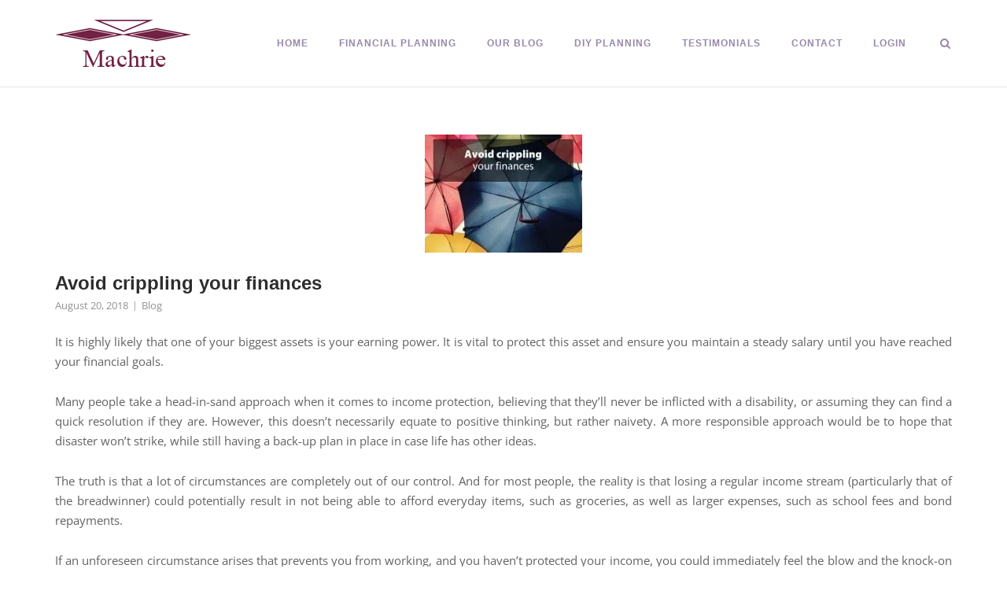

--- FILE ---
content_type: text/html; charset=UTF-8
request_url: https://www.machrie.co.za/avoid-crippling-your-finances/
body_size: 21601
content:
<!DOCTYPE html><html lang="en-US"><head><script data-no-optimize="1">var litespeed_docref=sessionStorage.getItem("litespeed_docref");litespeed_docref&&(Object.defineProperty(document,"referrer",{get:function(){return litespeed_docref}}),sessionStorage.removeItem("litespeed_docref"));</script> <meta charset="UTF-8"><link rel="profile" href="https://gmpg.org/xfn/11"><meta name='robots' content='index, follow, max-image-preview:large, max-snippet:-1, max-video-preview:-1' /><style>img:is([sizes="auto" i], [sizes^="auto," i]) { contain-intrinsic-size: 3000px 1500px }</style><title>Avoid crippling your finances - Machrie Brokers</title><link rel="canonical" href="https://www.machrie.co.za/avoid-crippling-your-finances/" /><meta property="og:locale" content="en_US" /><meta property="og:type" content="article" /><meta property="og:title" content="Avoid crippling your finances - Machrie Brokers" /><meta property="og:description" content="It is highly likely that one of your biggest assets is your earning power. It is vital to protect this asset and ensure you maintain a steady salary until you have reached your financial goals. Many people take a head-in-sand approach when it comes to income protection, believing that they’ll never be inflicted with a [&hellip;]" /><meta property="og:url" content="https://www.machrie.co.za/avoid-crippling-your-finances/" /><meta property="og:site_name" content="Machrie Brokers" /><meta property="article:published_time" content="2018-08-20T06:38:14+00:00" /><meta property="article:modified_time" content="2021-01-18T07:31:54+00:00" /><meta property="og:image" content="https://www.machrie.co.za/wp-content/uploads/2018/07/Avoid-crippling-your-finances-1.jpg" /><meta property="og:image:width" content="720" /><meta property="og:image:height" content="280" /><meta property="og:image:type" content="image/jpeg" /><meta name="author" content="anthonyb@timslatter.com" /><meta name="twitter:card" content="summary_large_image" /><meta name="twitter:label1" content="Written by" /><meta name="twitter:data1" content="anthonyb@timslatter.com" /><meta name="twitter:label2" content="Est. reading time" /><meta name="twitter:data2" content="2 minutes" /> <script type="application/ld+json" class="yoast-schema-graph">{"@context":"https://schema.org","@graph":[{"@type":"Article","@id":"https://www.machrie.co.za/avoid-crippling-your-finances/#article","isPartOf":{"@id":"https://www.machrie.co.za/avoid-crippling-your-finances/"},"author":{"name":"anthonyb@timslatter.com","@id":"https://www.machrie.co.za/#/schema/person/5d0de9ab282cb6425e1d2d5da4eb27e0"},"headline":"Avoid crippling your finances","datePublished":"2018-08-20T06:38:14+00:00","dateModified":"2021-01-18T07:31:54+00:00","mainEntityOfPage":{"@id":"https://www.machrie.co.za/avoid-crippling-your-finances/"},"wordCount":419,"publisher":{"@id":"https://www.machrie.co.za/#organization"},"image":{"@id":"https://www.machrie.co.za/avoid-crippling-your-finances/#primaryimage"},"thumbnailUrl":"https://www.machrie.co.za/wp-content/uploads/2018/07/Avoid-crippling-your-finances-1.jpg","articleSection":["Blog"],"inLanguage":"en-US"},{"@type":"WebPage","@id":"https://www.machrie.co.za/avoid-crippling-your-finances/","url":"https://www.machrie.co.za/avoid-crippling-your-finances/","name":"Avoid crippling your finances - Machrie Brokers","isPartOf":{"@id":"https://www.machrie.co.za/#website"},"primaryImageOfPage":{"@id":"https://www.machrie.co.za/avoid-crippling-your-finances/#primaryimage"},"image":{"@id":"https://www.machrie.co.za/avoid-crippling-your-finances/#primaryimage"},"thumbnailUrl":"https://www.machrie.co.za/wp-content/uploads/2018/07/Avoid-crippling-your-finances-1.jpg","datePublished":"2018-08-20T06:38:14+00:00","dateModified":"2021-01-18T07:31:54+00:00","breadcrumb":{"@id":"https://www.machrie.co.za/avoid-crippling-your-finances/#breadcrumb"},"inLanguage":"en-US","potentialAction":[{"@type":"ReadAction","target":["https://www.machrie.co.za/avoid-crippling-your-finances/"]}]},{"@type":"ImageObject","inLanguage":"en-US","@id":"https://www.machrie.co.za/avoid-crippling-your-finances/#primaryimage","url":"https://www.machrie.co.za/wp-content/uploads/2018/07/Avoid-crippling-your-finances-1.jpg","contentUrl":"https://www.machrie.co.za/wp-content/uploads/2018/07/Avoid-crippling-your-finances-1.jpg","width":720,"height":280},{"@type":"BreadcrumbList","@id":"https://www.machrie.co.za/avoid-crippling-your-finances/#breadcrumb","itemListElement":[{"@type":"ListItem","position":1,"name":"Home","item":"https://www.machrie.co.za/"},{"@type":"ListItem","position":2,"name":"Blog","item":"https://www.machrie.co.za/blog/"},{"@type":"ListItem","position":3,"name":"Avoid crippling your finances"}]},{"@type":"WebSite","@id":"https://www.machrie.co.za/#website","url":"https://www.machrie.co.za/","name":"Machrie Brokers","description":"Ruark Pepler | Helping you find the heart in financial planning","publisher":{"@id":"https://www.machrie.co.za/#organization"},"potentialAction":[{"@type":"SearchAction","target":{"@type":"EntryPoint","urlTemplate":"https://www.machrie.co.za/?s={search_term_string}"},"query-input":{"@type":"PropertyValueSpecification","valueRequired":true,"valueName":"search_term_string"}}],"inLanguage":"en-US"},{"@type":"Organization","@id":"https://www.machrie.co.za/#organization","name":"Machrie Brokers","url":"https://www.machrie.co.za/","logo":{"@type":"ImageObject","inLanguage":"en-US","@id":"https://www.machrie.co.za/#/schema/logo/image/","url":"https://www.machrie.co.za/wp-content/uploads/2017/09/machrie-logo.png","contentUrl":"https://www.machrie.co.za/wp-content/uploads/2017/09/machrie-logo.png","width":174,"height":60,"caption":"Machrie Brokers"},"image":{"@id":"https://www.machrie.co.za/#/schema/logo/image/"}},{"@type":"Person","@id":"https://www.machrie.co.za/#/schema/person/5d0de9ab282cb6425e1d2d5da4eb27e0","name":"anthonyb@timslatter.com","image":{"@type":"ImageObject","inLanguage":"en-US","@id":"https://www.machrie.co.za/#/schema/person/image/","url":"https://www.machrie.co.za/wp-content/litespeed/avatar/874684806e1a485acd4d9d004aff166e.jpg?ver=1769641711","contentUrl":"https://www.machrie.co.za/wp-content/litespeed/avatar/874684806e1a485acd4d9d004aff166e.jpg?ver=1769641711","caption":"anthonyb@timslatter.com"},"url":"https://www.machrie.co.za/author/anthonyb@timslatter.com/"}]}</script> <link rel='dns-prefetch' href='//fonts.googleapis.com' /><link rel="alternate" type="application/rss+xml" title="Machrie Brokers &raquo; Feed" href="https://www.machrie.co.za/feed/" /><link rel="alternate" type="application/rss+xml" title="Machrie Brokers &raquo; Comments Feed" href="https://www.machrie.co.za/comments/feed/" /><style id="litespeed-ccss">ul{box-sizing:border-box}.entry-content{counter-reset:footnotes}:root{--wp--preset--font-size--normal:16px;--wp--preset--font-size--huge:42px}.screen-reader-text{border:0;clip:rect(1px,1px,1px,1px);clip-path:inset(50%);height:1px;margin:-1px;overflow:hidden;padding:0;position:absolute;width:1px;word-wrap:normal!important}:root{--wp--preset--aspect-ratio--square:1;--wp--preset--aspect-ratio--4-3:4/3;--wp--preset--aspect-ratio--3-4:3/4;--wp--preset--aspect-ratio--3-2:3/2;--wp--preset--aspect-ratio--2-3:2/3;--wp--preset--aspect-ratio--16-9:16/9;--wp--preset--aspect-ratio--9-16:9/16;--wp--preset--color--black:#000000;--wp--preset--color--cyan-bluish-gray:#abb8c3;--wp--preset--color--white:#ffffff;--wp--preset--color--pale-pink:#f78da7;--wp--preset--color--vivid-red:#cf2e2e;--wp--preset--color--luminous-vivid-orange:#ff6900;--wp--preset--color--luminous-vivid-amber:#fcb900;--wp--preset--color--light-green-cyan:#7bdcb5;--wp--preset--color--vivid-green-cyan:#00d084;--wp--preset--color--pale-cyan-blue:#8ed1fc;--wp--preset--color--vivid-cyan-blue:#0693e3;--wp--preset--color--vivid-purple:#9b51e0;--wp--preset--gradient--vivid-cyan-blue-to-vivid-purple:linear-gradient(135deg,rgba(6,147,227,1) 0%,rgb(155,81,224) 100%);--wp--preset--gradient--light-green-cyan-to-vivid-green-cyan:linear-gradient(135deg,rgb(122,220,180) 0%,rgb(0,208,130) 100%);--wp--preset--gradient--luminous-vivid-amber-to-luminous-vivid-orange:linear-gradient(135deg,rgba(252,185,0,1) 0%,rgba(255,105,0,1) 100%);--wp--preset--gradient--luminous-vivid-orange-to-vivid-red:linear-gradient(135deg,rgba(255,105,0,1) 0%,rgb(207,46,46) 100%);--wp--preset--gradient--very-light-gray-to-cyan-bluish-gray:linear-gradient(135deg,rgb(238,238,238) 0%,rgb(169,184,195) 100%);--wp--preset--gradient--cool-to-warm-spectrum:linear-gradient(135deg,rgb(74,234,220) 0%,rgb(151,120,209) 20%,rgb(207,42,186) 40%,rgb(238,44,130) 60%,rgb(251,105,98) 80%,rgb(254,248,76) 100%);--wp--preset--gradient--blush-light-purple:linear-gradient(135deg,rgb(255,206,236) 0%,rgb(152,150,240) 100%);--wp--preset--gradient--blush-bordeaux:linear-gradient(135deg,rgb(254,205,165) 0%,rgb(254,45,45) 50%,rgb(107,0,62) 100%);--wp--preset--gradient--luminous-dusk:linear-gradient(135deg,rgb(255,203,112) 0%,rgb(199,81,192) 50%,rgb(65,88,208) 100%);--wp--preset--gradient--pale-ocean:linear-gradient(135deg,rgb(255,245,203) 0%,rgb(182,227,212) 50%,rgb(51,167,181) 100%);--wp--preset--gradient--electric-grass:linear-gradient(135deg,rgb(202,248,128) 0%,rgb(113,206,126) 100%);--wp--preset--gradient--midnight:linear-gradient(135deg,rgb(2,3,129) 0%,rgb(40,116,252) 100%);--wp--preset--font-size--small:13px;--wp--preset--font-size--medium:20px;--wp--preset--font-size--large:36px;--wp--preset--font-size--x-large:42px;--wp--preset--spacing--20:0.44rem;--wp--preset--spacing--30:0.67rem;--wp--preset--spacing--40:1rem;--wp--preset--spacing--50:1.5rem;--wp--preset--spacing--60:2.25rem;--wp--preset--spacing--70:3.38rem;--wp--preset--spacing--80:5.06rem;--wp--preset--shadow--natural:6px 6px 9px rgba(0, 0, 0, 0.2);--wp--preset--shadow--deep:12px 12px 50px rgba(0, 0, 0, 0.4);--wp--preset--shadow--sharp:6px 6px 0px rgba(0, 0, 0, 0.2);--wp--preset--shadow--outlined:6px 6px 0px -3px rgba(255, 255, 255, 1), 6px 6px rgba(0, 0, 0, 1);--wp--preset--shadow--crisp:6px 6px 0px rgba(0, 0, 0, 1)}html{font-family:sans-serif;-webkit-text-size-adjust:100%;-ms-text-size-adjust:100%}body{margin:0}article,header,main,nav{display:block}a{background-color:#fff0}h1{font-size:2em;margin:.67em 0}img{border:0}svg:not(:root){overflow:hidden}button,input{color:inherit;font:inherit;margin:0}button{overflow:visible}button{text-transform:none}button{-webkit-appearance:button}button::-moz-focus-inner,input::-moz-focus-inner{border:0;padding:0}input{line-height:normal}input[type=search]::-webkit-search-cancel-button,input[type=search]::-webkit-search-decoration{-webkit-appearance:none}html{font-size:93.8%}body,button,input{color:#626262;font-size:15px;font-family:Open Sans,sans-serif;-webkit-font-smoothing:subpixel-antialiased;-moz-osx-font-smoothing:auto;line-height:1.7333}h1,h2{color:#2d2d2d;font-family:Montserrat,sans-serif;font-weight:600;margin:25px 0}h1{font-size:29px}h2{font-size:26px}p{margin:0 0 26px}html{box-sizing:border-box}*,:after,:before{box-sizing:inherit}body{background:#f9f9f9}ul{margin:0 0 27px 25px;padding:0}ul{list-style:disc}li>ul{margin-top:0;margin-bottom:0}img{height:auto;max-width:100%}button{background:#f14e4e;border:0;border-radius:0;color:#fff;font-family:Open Sans,sans-serif;font-size:.8666rem;letter-spacing:1px;line-height:normal;padding:11px 25px;text-transform:uppercase}button:visited{color:#fff}input[type=search]{border:1px solid #d6d6d6;box-sizing:border-box;font-size:.9333em;font-weight:400;line-height:normal;outline:none;padding:9px 13px 10px;max-width:100%;-webkit-appearance:none}a{text-decoration:none}a,a:visited{color:#f14e4e}.main-navigation{text-align:right}.main-navigation>div{display:inline-block}.main-navigation .search-toggle{margin-left:37px}.main-navigation ul{list-style:none;margin:0;padding:0}.main-navigation ul .sub-menu{opacity:0;position:absolute;text-align:left;top:19.5px;transform-origin:center top;transform:scale(.95);visibility:hidden;z-index:99999}.main-navigation ul .sub-menu li{margin:0;padding:0;min-width:100%}.main-navigation ul .sub-menu li a{background:#262627;border-bottom:1px solid;border-color:#353538;color:#b2b2b2;font-weight:400;max-width:100%;padding:12px 20px;white-space:nowrap}.link-underline.main-navigation ul .sub-menu li:first-of-type{border-top:2px solid #f14e4e}.main-navigation ul .sub-menu li:last-of-type>a{border-bottom:none}.main-navigation ul li{display:inline-block;font-family:Montserrat,sans-serif;font-size:.8rem;line-height:normal;margin:0 39px -10px 0;padding:0 0 10px;position:relative;text-align:left;text-transform:uppercase}.main-navigation ul li:last-of-type{margin-right:0}.main-navigation ul li a{color:#2d2d2d;display:block;font-weight:700;letter-spacing:1px;padding-bottom:5px}.link-underline.main-navigation div>ul:not(.cart_list)>li>a{border-bottom:2px solid #fff0}.site-header .main-navigation div>ul:not(.cart_list)>li:not(.current-menu-item).menu-item-has-children:not(.current_page_ancestor):not(.current-menu-ancestor)>a{border-bottom:none}.main-navigation .search-toggle{background:#fff0;border:none;display:inline-block;outline:none;padding:0;position:relative;top:3px}.main-navigation .search-toggle .open svg{height:14px;width:17px}.main-navigation .search-toggle .open svg path{fill:#2d2d2d}#mobile-menu-button{display:none;line-height:0;padding:5px;position:relative;right:-5px;top:6px}#mobile-menu-button svg{height:19px;width:23px}#mobile-menu-button svg path{fill:#2d2d2d}.breadcrumbs{font-size:13px;margin-bottom:15px}.breadcrumbs,.breadcrumbs a{color:#929292}#scroll-to-top{background:rgb(0 0 0 / .65);border-radius:2px;bottom:20px;height:45px;line-height:0;opacity:0;padding-top:15px;position:fixed;right:20px;transform:scale(0);text-align:center;width:45px;z-index:101}#scroll-to-top svg path{fill:#fff}#scroll-to-top svg{display:inline-block;height:15px;opacity:.6;width:15px}.screen-reader-text{clip:rect(1px,1px,1px,1px);position:absolute!important;height:1px;width:1px;overflow:hidden;word-wrap:normal!important}.entry-content:after:after,.entry-content:before:after,.site-content:after:after,.site-content:before:after,.site-header:after:after,.site-header:before:after{clear:both;content:"";display:table}.entry-content:after,.site-content:after,.site-header:after{clear:both}.corp-container{margin:0 auto;max-width:1170px;padding:0 15px;position:relative;width:100%}.site-content:after{clear:both;content:"";display:table}.content-area{width:100%}.site-header{background:#fff;border-bottom:1px solid #e6e6e6;padding:25px 0;position:relative;width:100%;z-index:999}.site-header .site-header-inner{-ms-flex-align:center;align-items:center;display:-ms-flexbox;display:flex;justify-content:space-between;width:100%}.site-header .site-branding{padding-right:20px}.site-header .site-branding .custom-logo-link{display:block;line-height:0}.site-header .site-branding img{display:inline-block;vertical-align:middle}.site-header .site-branding>*{transform-origin:left center}.site-header{margin-bottom:60px}#fullscreen-search{background:rgb(9 13 20 / .95);display:none;left:0;position:fixed;top:0;z-index:10000}#fullscreen-search .corp-container{top:40%}@media (max-width:768px){#fullscreen-search .corp-container{top:20%}}#fullscreen-search span{color:#b2b2b2;display:block;font-family:Open Sans,sans-serif;font-size:20px;font-weight:300;letter-spacing:2px;text-align:center;margin:0 0 85px;text-transform:uppercase}@media (max-width:768px){#fullscreen-search span{font-size:18px;font-size:16px}}#fullscreen-search form{border-bottom:1px solid #b2b2b2;left:50%;position:absolute;transform:translate(-50%,-50%)}@media (min-width:680px){#fullscreen-search form{width:555px}}#fullscreen-search form input[type=search]{background:#fff0;border:0;color:#fff;display:inline-block;font-size:32px;font-weight:400;outline:none;padding:0 58px 10px 14px;text-align:center;width:100%}@media (max-width:768px){#fullscreen-search form input[type=search]{font-size:24px}}#fullscreen-search form button[type=submit]{background:#fff0;border:none;display:inline-block;outline:none;position:absolute;right:0;top:0}@media (max-width:768px){#fullscreen-search form button[type=submit]{top:-15px}}#fullscreen-search form button[type=submit] svg{fill:#b2b2b2;height:23px;width:23px}@media (max-width:480px){#fullscreen-search form button[type=submit] svg{display:none}}#fullscreen-search .search-close-button{background:#fff0;border:none;display:block;outline:none;padding:0;position:absolute;right:60px;top:60px}#fullscreen-search .search-close-button .close{display:inline-block}#fullscreen-search .search-close-button .close svg{height:24px;width:24px}#fullscreen-search .search-close-button .close svg path{fill:#b2b2b2}@media (max-width:1100px){#fullscreen-search .search-close-button{right:25px}}.entry-header{margin-bottom:25px}.entry-title{color:#2d2d2d;font-size:1.6em;font-weight:600;line-height:normal;margin:0 0 5px}@media (max-width:768px){.entry-title{font-size:1.533em}}@media (max-width:480px){.entry-title{font-size:1.467em}}.entry-thumbnail{line-height:0;position:relative;text-align:center}.single .site-main>article>.entry-thumbnail{margin:0 0 25px}.entry-meta{font-size:.8666em;font-family:Open Sans,sans-serif;line-height:normal}.entry-meta span{color:#929292;display:inline-block}.entry-meta span:not(:last-child):after{content:"7c";font-size:12px;padding:0 5px;vertical-align:top}.entry-meta span a{color:inherit;text-decoration:none}.entry-meta .updated:not(.published){display:none}.pum-container,.pum-content,.pum-content+.pum-close,.pum-overlay{background:0 0;border:none;bottom:auto;clear:none;float:none;font-family:inherit;font-size:medium;font-style:normal;font-weight:400;height:auto;left:auto;letter-spacing:normal;line-height:normal;max-height:none;max-width:none;min-height:0;min-width:0;overflow:visible;position:static;right:auto;text-align:left;text-decoration:none;text-indent:0;text-transform:none;top:auto;visibility:visible;white-space:normal;width:auto;z-index:auto}.pum-content{position:relative;z-index:1}.pum-overlay{position:fixed}.pum-overlay{height:100%;width:100%;top:0;left:0;right:0;bottom:0;z-index:1999999999;overflow:initial;display:none}.pum-overlay,.pum-overlay *,.pum-overlay :after,.pum-overlay :before,.pum-overlay:after,.pum-overlay:before{box-sizing:border-box}.pum-container{top:100px;position:absolute;margin-bottom:3em;z-index:1999999999}.pum-container.pum-responsive{left:50%;margin-left:-47.5%;width:95%;height:auto;overflow:visible}@media only screen and (min-width:1024px){.pum-container.pum-responsive.pum-responsive-medium{margin-left:-30%;width:60%}}.pum-container .pum-content>:last-child{margin-bottom:0}.pum-container .pum-content>:first-child{margin-top:0}.pum-container .pum-content+.pum-close{text-decoration:none;text-align:center;line-height:1;position:absolute;min-width:1em;z-index:2;background-color:#fff0}.pum-theme-4759,.pum-theme-lightbox{background-color:rgb(0 0 0 / .6)}.pum-theme-4759 .pum-container,.pum-theme-lightbox .pum-container{padding:18px;border-radius:3px;border:8px solid #000;box-shadow:0 0 30px 0 rgb(2 2 2 / 1);background-color:rgb(255 255 255 / 1)}.pum-theme-4759 .pum-content,.pum-theme-lightbox .pum-content{color:#000;font-family:inherit;font-weight:100}.pum-theme-4759 .pum-content+.pum-close,.pum-theme-lightbox .pum-content+.pum-close{position:absolute;height:26px;width:26px;left:auto;right:-13px;bottom:auto;top:-13px;padding:0;color:#fff;font-family:Arial;font-weight:100;font-size:24px;line-height:24px;border:2px solid #fff;border-radius:26px;box-shadow:0 0 15px 1px rgb(2 2 2 / .75);text-shadow:0 0 0 rgb(0 0 0 / .23);background-color:rgb(0 0 0 / 1)}#pum-6012{z-index:1999999999}.elementor-screen-only,.screen-reader-text{height:1px;margin:-1px;overflow:hidden;padding:0;position:absolute;top:-10000em;width:1px;clip:rect(0,0,0,0);border:0}.elementor *{box-sizing:border-box}:root{--page-title-display:block}h1.entry-title{display:var(--page-title-display)}@media (prefers-reduced-motion:no-preference){html{scroll-behavior:smooth}}body.custom-background{background-color:#fff}button{background:#9788a9}a{color:#9788a9}a:visited{color:#9788a9}.link-underline.main-navigation ul .sub-menu li:first-of-type{border-top:2px solid #732145}.main-navigation ul li a{color:#9788a9}.main-navigation .search-toggle .open svg path{fill:#9788a9}#mobile-menu-button svg path{fill:#9788a9}@media (max-width:768px){#masthead .search-toggle{margin:0 20px 0 0}#masthead #mobile-menu-button{display:inline-block}#masthead .main-navigation:not(.mega-menu) ul:not(.shopping-cart){display:none}}.maxbutton-1.maxbutton.maxbutton-short-term{position:relative!important;text-decoration:none!important;display:inline-block!important;vertical-align:middle!important;width:160px!important;height:50px!important;border:2px solid #732145!important;border-radius:4px 4px 4px 4px!important;background-color:#732145!important;box-shadow:0 0 2px 0 #333333!important}.maxbutton-1.maxbutton.maxbutton-short-term .mb-text{color:#ffffff!important;font-family:Tahoma!important;font-size:15px!important;text-align:center!important;font-style:normal!important;font-weight:normal!important;line-height:1em!important;box-sizing:border-box!important;display:block!important;background-color:unset!important;padding:18px 0 0 0px!important;text-shadow:0 0 0 #000000!important}@media only screen and (min-width:0) and (max-width:480px){.maxbutton-1.maxbutton.maxbutton-short-term{width:90%!important}.maxbutton-1.maxbutton.maxbutton-short-term .mb-text{font-size:12px!important}}.maxbutton-2.maxbutton.maxbutton-medical-aid{position:relative!important;text-decoration:none!important;display:inline-block!important;vertical-align:middle!important;width:160px!important;height:50px!important;border:2px solid #732145!important;border-radius:4px 4px 4px 4px!important;background-color:#732145!important;box-shadow:0 0 2px 0 #333333!important}.maxbutton-2.maxbutton.maxbutton-medical-aid .mb-text{color:#ffffff!important;font-family:Tahoma!important;font-size:15px!important;text-align:center!important;font-style:normal!important;font-weight:normal!important;line-height:1em!important;box-sizing:border-box!important;display:block!important;background-color:unset!important;padding:18px 0 0 0px!important;text-shadow:0 0 0 #000000!important}@media only screen and (min-width:0) and (max-width:480px){.maxbutton-2.maxbutton.maxbutton-medical-aid{width:90%!important}.maxbutton-2.maxbutton.maxbutton-medical-aid .mb-text{font-size:12px!important}}.breadcrumbs{display:none!important}.elementor-kit-4767{--e-global-color-primary:#732145;--e-global-color-secondary:#54595F;--e-global-color-text:#7A7A7A;--e-global-color-accent:#61CE70;--e-global-color-5772961d:#6EC1E4;--e-global-color-6fe06d3f:#4054B2;--e-global-color-1301552d:#23A455;--e-global-color-5aa58bb9:#000;--e-global-color-3cf6b8ad:#FFF;--e-global-typography-primary-font-family:"Open Sans";--e-global-typography-primary-font-weight:400;--e-global-typography-secondary-font-family:"Open Sans";--e-global-typography-secondary-font-weight:400;--e-global-typography-text-font-family:"Open Sans";--e-global-typography-text-font-weight:400;--e-global-typography-accent-font-family:"Roboto";--e-global-typography-accent-font-weight:500}h1.entry-title{display:var(--page-title-display)}.lae-animated-text .lae-animated-text-items .lae-animated-text-item{grid-area:1/1;display:flex;flex-direction:row;align-items:center;flex-wrap:wrap}.lae-posts-gridbox-slider-style-1 .lae-posts-gridbox .lae-posts-gridbox-item:first-child{grid-area:tile1}.lae-posts-gridbox-slider-style-1 .lae-posts-gridbox .lae-posts-gridbox-item:nth-child(2){grid-area:tile2}.lae-posts-gridbox-slider-style-1 .lae-posts-gridbox .lae-posts-gridbox-item:nth-child(3){grid-area:tile3}.lae-posts-gridbox-slider-style-2 .lae-posts-gridbox .lae-posts-gridbox-item:first-child{grid-area:tile1}.lae-posts-gridbox-slider-style-2 .lae-posts-gridbox .lae-posts-gridbox-item:nth-child(2){grid-area:tile2}.lae-posts-gridbox-slider-style-2 .lae-posts-gridbox .lae-posts-gridbox-item:nth-child(3){grid-area:tile3}.lae-posts-gridbox-slider-style-2 .lae-posts-gridbox .lae-posts-gridbox-item:nth-child(4){grid-area:tile4}.lae-posts-gridbox-slider-style-2 .lae-posts-gridbox .lae-posts-gridbox-item:nth-child(5){grid-area:tile5}.lae-posts-gridbox-slider-style-3 .lae-posts-gridbox .lae-posts-gridbox-item:first-child{grid-area:tile1}.lae-posts-gridbox-slider-style-3 .lae-posts-gridbox .lae-posts-gridbox-item:nth-child(2){grid-area:tile2}.lae-posts-gridbox-slider-style-3 .lae-posts-gridbox .lae-posts-gridbox-item:nth-child(3){grid-area:tile3}.lae-posts-gridbox-slider-style-3 .lae-posts-gridbox .lae-posts-gridbox-item:nth-child(4){grid-area:tile4}.lae-posts-gridbox-slider-style-3 .lae-posts-gridbox .lae-posts-gridbox-item:nth-child(5){grid-area:tile5}</style><link rel="preload" data-asynced="1" data-optimized="2" as="style" onload="this.onload=null;this.rel='stylesheet'" href="https://www.machrie.co.za/wp-content/litespeed/ucss/cd1860dc324d2e63ee79cacaaf43facb.css?ver=dfd76" /><script data-optimized="1" type="litespeed/javascript" data-src="https://www.machrie.co.za/wp-content/plugins/litespeed-cache/assets/js/css_async.min.js"></script> <style id='classic-theme-styles-inline-css' type='text/css'>/*! This file is auto-generated */
.wp-block-button__link{color:#fff;background-color:#32373c;border-radius:9999px;box-shadow:none;text-decoration:none;padding:calc(.667em + 2px) calc(1.333em + 2px);font-size:1.125em}.wp-block-file__button{background:#32373c;color:#fff;text-decoration:none}</style><style id='global-styles-inline-css' type='text/css'>:root{--wp--preset--aspect-ratio--square: 1;--wp--preset--aspect-ratio--4-3: 4/3;--wp--preset--aspect-ratio--3-4: 3/4;--wp--preset--aspect-ratio--3-2: 3/2;--wp--preset--aspect-ratio--2-3: 2/3;--wp--preset--aspect-ratio--16-9: 16/9;--wp--preset--aspect-ratio--9-16: 9/16;--wp--preset--color--black: #000000;--wp--preset--color--cyan-bluish-gray: #abb8c3;--wp--preset--color--white: #ffffff;--wp--preset--color--pale-pink: #f78da7;--wp--preset--color--vivid-red: #cf2e2e;--wp--preset--color--luminous-vivid-orange: #ff6900;--wp--preset--color--luminous-vivid-amber: #fcb900;--wp--preset--color--light-green-cyan: #7bdcb5;--wp--preset--color--vivid-green-cyan: #00d084;--wp--preset--color--pale-cyan-blue: #8ed1fc;--wp--preset--color--vivid-cyan-blue: #0693e3;--wp--preset--color--vivid-purple: #9b51e0;--wp--preset--gradient--vivid-cyan-blue-to-vivid-purple: linear-gradient(135deg,rgba(6,147,227,1) 0%,rgb(155,81,224) 100%);--wp--preset--gradient--light-green-cyan-to-vivid-green-cyan: linear-gradient(135deg,rgb(122,220,180) 0%,rgb(0,208,130) 100%);--wp--preset--gradient--luminous-vivid-amber-to-luminous-vivid-orange: linear-gradient(135deg,rgba(252,185,0,1) 0%,rgba(255,105,0,1) 100%);--wp--preset--gradient--luminous-vivid-orange-to-vivid-red: linear-gradient(135deg,rgba(255,105,0,1) 0%,rgb(207,46,46) 100%);--wp--preset--gradient--very-light-gray-to-cyan-bluish-gray: linear-gradient(135deg,rgb(238,238,238) 0%,rgb(169,184,195) 100%);--wp--preset--gradient--cool-to-warm-spectrum: linear-gradient(135deg,rgb(74,234,220) 0%,rgb(151,120,209) 20%,rgb(207,42,186) 40%,rgb(238,44,130) 60%,rgb(251,105,98) 80%,rgb(254,248,76) 100%);--wp--preset--gradient--blush-light-purple: linear-gradient(135deg,rgb(255,206,236) 0%,rgb(152,150,240) 100%);--wp--preset--gradient--blush-bordeaux: linear-gradient(135deg,rgb(254,205,165) 0%,rgb(254,45,45) 50%,rgb(107,0,62) 100%);--wp--preset--gradient--luminous-dusk: linear-gradient(135deg,rgb(255,203,112) 0%,rgb(199,81,192) 50%,rgb(65,88,208) 100%);--wp--preset--gradient--pale-ocean: linear-gradient(135deg,rgb(255,245,203) 0%,rgb(182,227,212) 50%,rgb(51,167,181) 100%);--wp--preset--gradient--electric-grass: linear-gradient(135deg,rgb(202,248,128) 0%,rgb(113,206,126) 100%);--wp--preset--gradient--midnight: linear-gradient(135deg,rgb(2,3,129) 0%,rgb(40,116,252) 100%);--wp--preset--font-size--small: 13px;--wp--preset--font-size--medium: 20px;--wp--preset--font-size--large: 36px;--wp--preset--font-size--x-large: 42px;--wp--preset--spacing--20: 0.44rem;--wp--preset--spacing--30: 0.67rem;--wp--preset--spacing--40: 1rem;--wp--preset--spacing--50: 1.5rem;--wp--preset--spacing--60: 2.25rem;--wp--preset--spacing--70: 3.38rem;--wp--preset--spacing--80: 5.06rem;--wp--preset--shadow--natural: 6px 6px 9px rgba(0, 0, 0, 0.2);--wp--preset--shadow--deep: 12px 12px 50px rgba(0, 0, 0, 0.4);--wp--preset--shadow--sharp: 6px 6px 0px rgba(0, 0, 0, 0.2);--wp--preset--shadow--outlined: 6px 6px 0px -3px rgba(255, 255, 255, 1), 6px 6px rgba(0, 0, 0, 1);--wp--preset--shadow--crisp: 6px 6px 0px rgba(0, 0, 0, 1);}:where(.is-layout-flex){gap: 0.5em;}:where(.is-layout-grid){gap: 0.5em;}body .is-layout-flex{display: flex;}.is-layout-flex{flex-wrap: wrap;align-items: center;}.is-layout-flex > :is(*, div){margin: 0;}body .is-layout-grid{display: grid;}.is-layout-grid > :is(*, div){margin: 0;}:where(.wp-block-columns.is-layout-flex){gap: 2em;}:where(.wp-block-columns.is-layout-grid){gap: 2em;}:where(.wp-block-post-template.is-layout-flex){gap: 1.25em;}:where(.wp-block-post-template.is-layout-grid){gap: 1.25em;}.has-black-color{color: var(--wp--preset--color--black) !important;}.has-cyan-bluish-gray-color{color: var(--wp--preset--color--cyan-bluish-gray) !important;}.has-white-color{color: var(--wp--preset--color--white) !important;}.has-pale-pink-color{color: var(--wp--preset--color--pale-pink) !important;}.has-vivid-red-color{color: var(--wp--preset--color--vivid-red) !important;}.has-luminous-vivid-orange-color{color: var(--wp--preset--color--luminous-vivid-orange) !important;}.has-luminous-vivid-amber-color{color: var(--wp--preset--color--luminous-vivid-amber) !important;}.has-light-green-cyan-color{color: var(--wp--preset--color--light-green-cyan) !important;}.has-vivid-green-cyan-color{color: var(--wp--preset--color--vivid-green-cyan) !important;}.has-pale-cyan-blue-color{color: var(--wp--preset--color--pale-cyan-blue) !important;}.has-vivid-cyan-blue-color{color: var(--wp--preset--color--vivid-cyan-blue) !important;}.has-vivid-purple-color{color: var(--wp--preset--color--vivid-purple) !important;}.has-black-background-color{background-color: var(--wp--preset--color--black) !important;}.has-cyan-bluish-gray-background-color{background-color: var(--wp--preset--color--cyan-bluish-gray) !important;}.has-white-background-color{background-color: var(--wp--preset--color--white) !important;}.has-pale-pink-background-color{background-color: var(--wp--preset--color--pale-pink) !important;}.has-vivid-red-background-color{background-color: var(--wp--preset--color--vivid-red) !important;}.has-luminous-vivid-orange-background-color{background-color: var(--wp--preset--color--luminous-vivid-orange) !important;}.has-luminous-vivid-amber-background-color{background-color: var(--wp--preset--color--luminous-vivid-amber) !important;}.has-light-green-cyan-background-color{background-color: var(--wp--preset--color--light-green-cyan) !important;}.has-vivid-green-cyan-background-color{background-color: var(--wp--preset--color--vivid-green-cyan) !important;}.has-pale-cyan-blue-background-color{background-color: var(--wp--preset--color--pale-cyan-blue) !important;}.has-vivid-cyan-blue-background-color{background-color: var(--wp--preset--color--vivid-cyan-blue) !important;}.has-vivid-purple-background-color{background-color: var(--wp--preset--color--vivid-purple) !important;}.has-black-border-color{border-color: var(--wp--preset--color--black) !important;}.has-cyan-bluish-gray-border-color{border-color: var(--wp--preset--color--cyan-bluish-gray) !important;}.has-white-border-color{border-color: var(--wp--preset--color--white) !important;}.has-pale-pink-border-color{border-color: var(--wp--preset--color--pale-pink) !important;}.has-vivid-red-border-color{border-color: var(--wp--preset--color--vivid-red) !important;}.has-luminous-vivid-orange-border-color{border-color: var(--wp--preset--color--luminous-vivid-orange) !important;}.has-luminous-vivid-amber-border-color{border-color: var(--wp--preset--color--luminous-vivid-amber) !important;}.has-light-green-cyan-border-color{border-color: var(--wp--preset--color--light-green-cyan) !important;}.has-vivid-green-cyan-border-color{border-color: var(--wp--preset--color--vivid-green-cyan) !important;}.has-pale-cyan-blue-border-color{border-color: var(--wp--preset--color--pale-cyan-blue) !important;}.has-vivid-cyan-blue-border-color{border-color: var(--wp--preset--color--vivid-cyan-blue) !important;}.has-vivid-purple-border-color{border-color: var(--wp--preset--color--vivid-purple) !important;}.has-vivid-cyan-blue-to-vivid-purple-gradient-background{background: var(--wp--preset--gradient--vivid-cyan-blue-to-vivid-purple) !important;}.has-light-green-cyan-to-vivid-green-cyan-gradient-background{background: var(--wp--preset--gradient--light-green-cyan-to-vivid-green-cyan) !important;}.has-luminous-vivid-amber-to-luminous-vivid-orange-gradient-background{background: var(--wp--preset--gradient--luminous-vivid-amber-to-luminous-vivid-orange) !important;}.has-luminous-vivid-orange-to-vivid-red-gradient-background{background: var(--wp--preset--gradient--luminous-vivid-orange-to-vivid-red) !important;}.has-very-light-gray-to-cyan-bluish-gray-gradient-background{background: var(--wp--preset--gradient--very-light-gray-to-cyan-bluish-gray) !important;}.has-cool-to-warm-spectrum-gradient-background{background: var(--wp--preset--gradient--cool-to-warm-spectrum) !important;}.has-blush-light-purple-gradient-background{background: var(--wp--preset--gradient--blush-light-purple) !important;}.has-blush-bordeaux-gradient-background{background: var(--wp--preset--gradient--blush-bordeaux) !important;}.has-luminous-dusk-gradient-background{background: var(--wp--preset--gradient--luminous-dusk) !important;}.has-pale-ocean-gradient-background{background: var(--wp--preset--gradient--pale-ocean) !important;}.has-electric-grass-gradient-background{background: var(--wp--preset--gradient--electric-grass) !important;}.has-midnight-gradient-background{background: var(--wp--preset--gradient--midnight) !important;}.has-small-font-size{font-size: var(--wp--preset--font-size--small) !important;}.has-medium-font-size{font-size: var(--wp--preset--font-size--medium) !important;}.has-large-font-size{font-size: var(--wp--preset--font-size--large) !important;}.has-x-large-font-size{font-size: var(--wp--preset--font-size--x-large) !important;}
:where(.wp-block-post-template.is-layout-flex){gap: 1.25em;}:where(.wp-block-post-template.is-layout-grid){gap: 1.25em;}
:where(.wp-block-columns.is-layout-flex){gap: 2em;}:where(.wp-block-columns.is-layout-grid){gap: 2em;}
:root :where(.wp-block-pullquote){font-size: 1.5em;line-height: 1.6;}</style> <script type="litespeed/javascript" data-src="https://www.machrie.co.za/wp-includes/js/jquery/jquery.min.js" id="jquery-core-js"></script> <link rel="https://api.w.org/" href="https://www.machrie.co.za/wp-json/" /><link rel="alternate" title="JSON" type="application/json" href="https://www.machrie.co.za/wp-json/wp/v2/posts/3522" /><link rel="alternate" title="oEmbed (JSON)" type="application/json+oembed" href="https://www.machrie.co.za/wp-json/oembed/1.0/embed?url=https%3A%2F%2Fwww.machrie.co.za%2Favoid-crippling-your-finances%2F" /><link rel="alternate" title="oEmbed (XML)" type="text/xml+oembed" href="https://www.machrie.co.za/wp-json/oembed/1.0/embed?url=https%3A%2F%2Fwww.machrie.co.za%2Favoid-crippling-your-finances%2F&#038;format=xml" /> <script type="litespeed/javascript">(function(){window.lae_fs={can_use_premium_code:!1}})()</script> <style type='text/css'>.ae_data .elementor-editor-element-setting {
            display:none !important;
            }</style> <script type="litespeed/javascript">(function(){window.lsow_fs={can_use_premium_code:!1}})()</script> <meta name="viewport" content="width=device-width, initial-scale=1"><meta name="generator" content="Elementor 3.34.4; features: additional_custom_breakpoints; settings: css_print_method-external, google_font-enabled, font_display-auto"><style>.e-con.e-parent:nth-of-type(n+4):not(.e-lazyloaded):not(.e-no-lazyload),
				.e-con.e-parent:nth-of-type(n+4):not(.e-lazyloaded):not(.e-no-lazyload) * {
					background-image: none !important;
				}
				@media screen and (max-height: 1024px) {
					.e-con.e-parent:nth-of-type(n+3):not(.e-lazyloaded):not(.e-no-lazyload),
					.e-con.e-parent:nth-of-type(n+3):not(.e-lazyloaded):not(.e-no-lazyload) * {
						background-image: none !important;
					}
				}
				@media screen and (max-height: 640px) {
					.e-con.e-parent:nth-of-type(n+2):not(.e-lazyloaded):not(.e-no-lazyload),
					.e-con.e-parent:nth-of-type(n+2):not(.e-lazyloaded):not(.e-no-lazyload) * {
						background-image: none !important;
					}
				}</style><style type="text/css" id="custom-background-css">body.custom-background { background-color: #ffffff; }</style><style type="text/css" id="siteorigin-corp-settings-custom" data-siteorigin-settings="true">blockquote { border-left: 3px solid #9788a9; }       .button,button,input[type=button],input[type=reset],input[type=submit] { background: #9788a9; } .button:hover,button:hover,input[type=button]:hover,input[type=reset]:hover,input[type=submit]:hover { background: rgba(151,136,169,0.8); } .button:active,.button:focus,button:active,button:focus,input[type=button]:active,input[type=button]:focus,input[type=reset]:active,input[type=reset]:focus,input[type=submit]:active,input[type=submit]:focus { background: #9788a9; }      a { color: #9788a9; } a:visited { color: #9788a9; }    .link-underline.main-navigation ul .sub-menu li:first-of-type { border-top: 2px solid #732145; } .link-underline.main-navigation ul .children li:first-of-type { border-top: 2px solid #732145; }  .main-navigation ul li a { color: #9788a9; } #site-navigation.main-navigation ul .menu-button a { background: #9788a9; } #site-navigation.main-navigation ul .menu-button a:hover { background: rgba(151,136,169,0.8); } [class*=overlap] .main-navigation:not(.link-underline) div > ul:not(.cart_list) > li:hover > a { color: #732145; } .link-underline.main-navigation div > ul:not(.cart_list) > li:hover > a { border-color: #732145; } .main-navigation:not(.link-underline) div > ul:not(.cart_list) > li:hover > a { color: #732145; } .main-navigation div > ul:not(.cart_list) > li.current > a,.main-navigation div > ul:not(.cart_list) > li.current_page_item > a,.main-navigation div > ul:not(.cart_list) > li.current-menu-item > a,.main-navigation div > ul:not(.cart_list) > li.current_page_ancestor > a,.main-navigation div > ul:not(.cart_list) > li.current-menu-ancestor > a { border-color: #732145; } .main-navigation:not(.link-underline) div > ul:not(.cart_list) > li.current > a,.main-navigation:not(.link-underline) div > ul:not(.cart_list) > li.current_page_item > a,.main-navigation:not(.link-underline) div > ul:not(.cart_list) > li.current-menu-item > a,.main-navigation:not(.link-underline) div > ul:not(.cart_list) > li.current_page_ancestor > a,.main-navigation:not(.link-underline) div > ul:not(.cart_list) > li.current-menu-ancestor > a { color: #732145; } [class*=overlap] .main-navigation:not(.link-underline) div > ul:not(.cart_list) > li.current > a,[class*=overlap] .main-navigation:not(.link-underline) div > ul:not(.cart_list) > li.current_page_item > a,[class*=overlap] .main-navigation:not(.link-underline) div > ul:not(.cart_list) > li.current-menu-item > a,[class*=overlap] .main-navigation:not(.link-underline) div > ul:not(.cart_list) > li.current_page_ancestor > a,[class*=overlap] .main-navigation:not(.link-underline) div > ul:not(.cart_list) > li.current-menu-ancestor > a { color: #732145; } .main-navigation .search-toggle .open svg path { fill: #9788a9; } #mobile-menu-button svg path { fill: #9788a9; }         .pagination .page-numbers:hover,.pagination .page-numbers:focus { border-color: #9788a9; color: #9788a9; }  .pagination .current { border-color: #9788a9; color: #9788a9; }    .post-navigation a:hover div { color: #9788a9; }  .comment-navigation a:hover { color: #9788a9; }   .breadcrumbs a:hover { color: #9788a9; }  .site-main #infinite-handle span button:hover { border-color: #9788a9; color: #9788a9; }   .site-content #jp-relatedposts .jp-relatedposts-items .jp-relatedposts-post .jp-relatedposts-post-title a:hover { color: #9788a9; }    .widget-area .widget:not(.widget_tag_cloud):not(.widget_shopping_cart) a:not(.button):hover { color: #9788a9; }   .widget_calendar .wp-calendar-table tbody td a { color: #9788a9; }   .widget_calendar .wp-calendar-nav .wp-calendar-nav-prev a:hover,.widget_calendar .wp-calendar-nav .wp-calendar-nav-next a:hover { color: #9788a9; }                  .site-footer .widget_tag_cloud a:after { background: #ffffff; }                .entry-meta span a:hover { color: #9788a9; }   .page-links .post-page-numbers:hover,.page-links .post-page-numbers.current { border-color: #9788a9; color: #9788a9; }  .tags-links a:hover,.widget_tag_cloud a:hover { background: #9788a9; } .tags-links a:hover:after,.widget_tag_cloud a:hover:after { border-right-color: #9788a9; }      .blog-layout-offset article .entry-offset .entry-author-link a:hover,.blog-layout-offset article .entry-offset .entry-categories a:hover,.blog-layout-offset article .entry-offset .entry-comments a:hover { color: #9788a9; }    .search-results .page-title span { color: #9788a9; }     .author-box .author-description span a:hover { color: #9788a9; }  .yarpp-related ol li .related-post-title:hover,.related-posts-section ol li .related-post-title:hover { color: #9788a9; }  .yarpp-related ol li .related-post-date:hover,.related-posts-section ol li .related-post-date:hover { color: #9788a9; }                   .comment-list .comment .comment-reply-link:hover,.comment-list .pingback .comment-reply-link:hover { color: #9788a9; }  .comment-reply-title #cancel-comment-reply-link:hover { color: #9788a9; }  #commentform .comment-notes a:hover,#commentform .logged-in-as a:hover { color: #9788a9; } .site-footer { background: #ffffff; }      .site-footer .bottom-bar { background: #732145; color: #ffffff; } .site-footer .bottom-bar a, .site-footer .footer-menu .menu li a { color: #ffffff; }    @media (max-width: 768px) { #masthead .search-toggle { margin: 0 20px 0 0; } .site-header .shopping-cart { margin: 0 37px 0 0; } #masthead #mobile-menu-button { display: inline-block; } #masthead .main-navigation:not(.mega-menu) ul:not(.shopping-cart) { display: none; } #masthead .main-navigation .search-icon { display: none; } .site-header.centered .site-branding { margin: 0; padding-right: 20px; text-align: left; } .centered.site-header .site-header-inner { flex-direction: row; } .site-header.centered .main-navigation { text-align: left; } } @media (min-width: 769px) { #masthead #mobile-navigation { display: none; } }.tags-links a:after, .widget_tag_cloud a:after { background: #ffffff; }</style><link rel="icon" href="https://www.machrie.co.za/wp-content/uploads/2017/11/cropped-Favicon-2-32x32.png" sizes="32x32" /><link rel="icon" href="https://www.machrie.co.za/wp-content/uploads/2017/11/cropped-Favicon-2-192x192.png" sizes="192x192" /><link rel="apple-touch-icon" href="https://www.machrie.co.za/wp-content/uploads/2017/11/cropped-Favicon-2-180x180.png" /><meta name="msapplication-TileImage" content="https://www.machrie.co.za/wp-content/uploads/2017/11/cropped-Favicon-2-270x270.png" /></head><body class="post-template-default single single-post postid-3522 single-format-standard custom-background wp-custom-logo css3-animations no-js page-layout-default no-topbar elementor-default elementor-kit-4767"><div id="page" class="site">
<a class="skip-link screen-reader-text" href="#content">Skip to content</a><header id="masthead" class="site-header sticky mobile-menu" data-scale-logo="true" ><div class="corp-container"><div class="site-header-inner"><div class="site-branding">
<a href="https://www.machrie.co.za/" class="custom-logo-link" rel="home"><img width="174" height="60" src="https://www.machrie.co.za/wp-content/uploads/2017/09/machrie-logo.png" class="custom-logo" alt="Machrie Brokers" decoding="async" loading="eager" srcset="https://www.machrie.co.za/wp-content/uploads/2017/09/machrie-logo.png 2x" data-no-lazy="1" /></a></div><nav id="site-navigation" class="main-navigation link-underline "><div class="menu-header-menu-container"><ul id="primary-menu" class="menu"><li id="menu-item-4577" class="menu-item menu-item-type-post_type menu-item-object-page menu-item-home menu-item-4577"><a href="https://www.machrie.co.za/">Home</a></li><li id="menu-item-4574" class="menu-item menu-item-type-custom menu-item-object-custom menu-item-home menu-item-4574"><a href="https://www.machrie.co.za/#about">Financial Planning</a></li><li id="menu-item-4847" class="menu-item menu-item-type-custom menu-item-object-custom menu-item-home menu-item-4847"><a href="https://www.machrie.co.za/#blog">Our Blog</a></li><li id="menu-item-4849" class="menu-item menu-item-type-custom menu-item-object-custom menu-item-home menu-item-has-children menu-item-4849"><a href="https://www.machrie.co.za/#diy">DIY Planning</a><ul class="sub-menu"><li id="menu-item-5687" class="menu-item menu-item-type-custom menu-item-object-custom menu-item-5687"><a href="https://www.machrie.co.za/resources/#bullet">Bulletproof your financial plan</a></li><li id="menu-item-5686" class="menu-item menu-item-type-custom menu-item-object-custom menu-item-5686"><a href="https://www.machrie.co.za/resources/#blogs">View Blogs</a></li><li id="menu-item-5694" class="menu-item menu-item-type-custom menu-item-object-custom menu-item-5694"><a href="https://www.machrie.co.za/resources/#videos">View Videos</a></li><li id="menu-item-5682" class="menu-item menu-item-type-post_type menu-item-object-page menu-item-5682"><a href="https://www.machrie.co.za/resources/">View All Resources</a></li></ul></li><li id="menu-item-4260" class="menu-item menu-item-type-custom menu-item-object-custom menu-item-home menu-item-4260"><a href="https://www.machrie.co.za/#testimonials">Testimonials</a></li><li id="menu-item-4622" class="menu-item menu-item-type-custom menu-item-object-custom menu-item-home menu-item-4622"><a href="https://www.machrie.co.za/#contact">Contact</a></li><li id="menu-item-4259" class="menu-item menu-item-type-custom menu-item-object-custom menu-item-has-children menu-item-4259"><a href="#">Login</a><ul class="sub-menu"><li id="menu-item-6549" class="menu-item menu-item-type-custom menu-item-object-custom menu-item-6549"><a href="https://machrie.fsphubapp.com/login">Staff Login</a></li><li id="menu-item-6550" class="menu-item menu-item-type-custom menu-item-object-custom menu-item-6550"><a href="https://portal.machrie.co.za/account/login/?next=/">Client Login</a></li></ul></li></ul></div>
<button id="search-button" class="search-toggle" aria-label="Open Search">
<span class="open">			<svg version="1.1" xmlns="http://www.w3.org/2000/svg" width="26" height="28" viewBox="0 0 26 28">
<path d="M18 13c0-3.859-3.141-7-7-7s-7 3.141-7 7 3.141 7 7 7 7-3.141 7-7zM26 26c0 1.094-0.906 2-2 2-0.531 0-1.047-0.219-1.406-0.594l-5.359-5.344c-1.828 1.266-4.016 1.937-6.234 1.937-6.078 0-11-4.922-11-11s4.922-11 11-11 11 4.922 11 11c0 2.219-0.672 4.406-1.937 6.234l5.359 5.359c0.359 0.359 0.578 0.875 0.578 1.406z"></path>
</svg>
</span>
</button>
<a href="#menu" id="mobile-menu-button">
<svg version="1.1" xmlns="http://www.w3.org/2000/svg" xmlns:xlink="http://www.w3.org/1999/xlink" width="27" height="32" viewBox="0 0 27 32">
<path d="M27.429 24v2.286q0 0.464-0.339 0.804t-0.804 0.339h-25.143q-0.464 0-0.804-0.339t-0.339-0.804v-2.286q0-0.464 0.339-0.804t0.804-0.339h25.143q0.464 0 0.804 0.339t0.339 0.804zM27.429 14.857v2.286q0 0.464-0.339 0.804t-0.804 0.339h-25.143q-0.464 0-0.804-0.339t-0.339-0.804v-2.286q0-0.464 0.339-0.804t0.804-0.339h25.143q0.464 0 0.804 0.339t0.339 0.804zM27.429 5.714v2.286q0 0.464-0.339 0.804t-0.804 0.339h-25.143q-0.464 0-0.804-0.339t-0.339-0.804v-2.286q0-0.464 0.339-0.804t0.804-0.339h25.143q0.464 0 0.804 0.339t0.339 0.804z"></path>
</svg>
<span class="screen-reader-text">Menu</span>
</a></nav><div id="fullscreen-search"><div class="corp-container">
<span>Type and press enter to search</span><form id="fullscreen-search-form" method="get" action="https://www.machrie.co.za">
<input type="search" name="s" placeholder="" aria-label="Search for" value="" />
<button type="submit" aria-label="Search">
<svg version="1.1" xmlns="http://www.w3.org/2000/svg" width="26" height="28" viewBox="0 0 26 28">
<path d="M18 13c0-3.859-3.141-7-7-7s-7 3.141-7 7 3.141 7 7 7 7-3.141 7-7zM26 26c0 1.094-0.906 2-2 2-0.531 0-1.047-0.219-1.406-0.594l-5.359-5.344c-1.828 1.266-4.016 1.937-6.234 1.937-6.078 0-11-4.922-11-11s4.922-11 11-11 11 4.922 11 11c0 2.219-0.672 4.406-1.937 6.234l5.359 5.359c0.359 0.359 0.578 0.875 0.578 1.406z"></path>
</svg>
</button></form></div>
<button id="search-close-button" class="search-close-button" aria-label="Close search">
<span class="close">			<svg version="1.1" xmlns="http://www.w3.org/2000/svg" xmlns:xlink="http://www.w3.org/1999/xlink" width="24" height="24" viewBox="0 0 24 24">
<path d="M18.984 6.422l-5.578 5.578 5.578 5.578-1.406 1.406-5.578-5.578-5.578 5.578-1.406-1.406 5.578-5.578-5.578-5.578 1.406-1.406 5.578 5.578 5.578-5.578z"></path>
</svg>
</span>
</button></div></div></div></header><div id="content" class="site-content"><div class="corp-container"><div id="yoast-breadcrumbs" class="breadcrumbs"><span><span><a href="https://www.machrie.co.za/">Home</a></span> &raquo; <span><a href="https://www.machrie.co.za/blog/">Blog</a></span> &raquo; <span class="breadcrumb_last" aria-current="page">Avoid crippling your finances</span></span></div><div id="primary" class="content-area"><main id="main" class="site-main"><article id="post-3522" class="post-3522 post type-post status-publish format-standard has-post-thumbnail hentry category-blog"><div class="entry-thumbnail">
<img data-lazyloaded="1" src="[data-uri]" width="200" height="150" data-src="https://www.machrie.co.za/wp-content/uploads/2018/07/Avoid-crippling-your-finances-1-200x150.jpg.webp" class="attachment-post-thumbnail size-post-thumbnail wp-post-image" alt="" decoding="async" loading="eager" /></div><div class="corp-content-wrapper"><header class="entry-header"><h1 class="entry-title">Avoid crippling your finances</h1><div class="entry-meta">
<span class="entry-date"><time class="published" datetime="2018-08-20T08:38:14+02:00">August 20, 2018</time><time class="updated" datetime="2021-01-18T07:31:54+02:00">January 18, 2021</time></span><span class="entry-category"><a href="https://www.machrie.co.za/category/blog/" rel="category tag">Blog</a></span></div></header><div class="entry-content"><p style="text-align: justify;">It is highly likely that one of your biggest assets is your earning power. It is vital to protect this asset and ensure you maintain a steady salary until you have reached your financial goals.</p><p style="text-align: justify;">Many people take a head-in-sand approach when it comes to income protection, believing that they’ll never be inflicted with a disability, or assuming they can find a quick resolution if they are. However, this doesn’t necessarily equate to positive thinking, but rather naivety. A more responsible approach would be to hope that disaster won’t strike, while still having a back-up plan in place in case life has other ideas.</p><p style="text-align: justify;">The truth is that a lot of circumstances are completely out of our control. And for most people, the reality is that losing a regular income stream (particularly that of the breadwinner) could potentially result in not being able to afford everyday items, such as groceries, as well as larger expenses, such as school fees and bond repayments.</p><p style="text-align: justify;">If an unforeseen circumstance arises that prevents you from working, and you haven’t protected your income, you could immediately feel the blow and the knock-on financial effects for years.</p><p style="text-align: justify;">Statistics highlighted in an article published on Money Marketing highlight that over a quarter of people will suffer a disability between their twenties and when they retire, and that 10 people per hour have a stroke in South Africa. Unfortunately, anyone can have a debilitating accident or develop a medical condition at any given time, so it’s important to safeguard our financial affairs in order to look after our liabilities and loved ones.</p><p style="text-align: justify;">When it comes to disability cover, there are many options, but it’s advisable to choose the most comprehensive cover that you can afford. Fortunately, income protection benefits offer much more holistic protection nowadays, and can cover other claim categories, such as critical illness, hospitalisation and functional impairment. This is of particular note as, in 2017, almost half of the disability claims paid by a leading insurer fell under the classification of functional impairment.</p><p style="text-align: justify;">You can easily reduce your financial risk exposure, protect your investments and ensure you can meet all your obligations by investing in comprehensive disability cover. A holistic disability cover will provide you with more certainty, so that you can rest assured that your financial situation is protected in all eventualities. Please don’t hesitate to arrange a meeting to seek advice on selecting the right disability cover for you.</p><p style="text-align: justify;">(Info from moneymarketing.co.za)</p></div></div></article><nav class="navigation post-navigation"><h2 class="screen-reader-text">Post navigation</h2><div class="nav-links"><div class="nav-previous">
<a href="https://www.machrie.co.za/your-health-is-your-wealth/" rel="prev"> <img data-lazyloaded="1" src="[data-uri]" width="150" height="150" data-src="https://www.machrie.co.za/wp-content/uploads/2018/07/Your-health-is-your-wealth-1-150x150.jpg.webp" class="attachment-thumbnail size-thumbnail wp-post-image" alt="" decoding="async" loading="eager" /><div class="nav-innner"><span>Previous Post</span><div>Your health is your wealth</div></div></a></div><div class="nav-next">
<a href="https://www.machrie.co.za/severe-illness-cover/" rel="next"><div class="nav-innner"><span>Next Post</span><div>Severe illness cover</div></div><img data-lazyloaded="1" src="[data-uri]" width="150" height="150" data-src="https://www.machrie.co.za/wp-content/uploads/2018/07/Severe-illness-cover-1-150x150.jpg.webp" class="attachment-thumbnail size-thumbnail wp-post-image" alt="" decoding="async" loading="eager" /> </a></div></div></nav></main></div></div></div><footer id="colophon" class="site-footer"><div class="corp-container"><div class="widgets widgets-2" aria-label="Footer Widgets"><aside id="text-8" class="widget widget_text"><div class="textwidget"><div data-elementor-type="wp-post" data-elementor-id="4510" class="elementor elementor-4510" data-elementor-post-type="page"><section class="elementor-section elementor-top-section elementor-element elementor-element-fb86f94 elementor-section-stretched elementor-section-full_width elementor-section-height-default elementor-section-height-default" data-id="fb86f94" data-element_type="section" data-settings="{&quot;stretch_section&quot;:&quot;section-stretched&quot;}"><div class="elementor-container elementor-column-gap-default"><div class="elementor-column elementor-col-25 elementor-top-column elementor-element elementor-element-7c68efa" data-id="7c68efa" data-element_type="column"><div class="elementor-widget-wrap elementor-element-populated"><div class="elementor-element elementor-element-2eada9c elementor-widget elementor-widget-heading" data-id="2eada9c" data-element_type="widget" data-widget_type="heading.default"><div class="elementor-widget-container"><h4 class="elementor-heading-title elementor-size-default">Machrie Group</h4></div></div><div class="elementor-element elementor-element-4723fb2 elementor-widget elementor-widget-text-editor" data-id="4723fb2" data-element_type="widget" data-widget_type="text-editor.default"><div class="elementor-widget-container"><p>Machrie provides a one-stop shop for all your insurance and investment needs, and Machrie Properties assists with property investment.</p><p>Machrie is an Authorised Financial Services Provider. FSP #15318</p></div></div></div></div><div class="elementor-column elementor-col-25 elementor-top-column elementor-element elementor-element-67711fe" data-id="67711fe" data-element_type="column"><div class="elementor-widget-wrap elementor-element-populated"><div class="elementor-element elementor-element-1edd0f2 elementor-widget elementor-widget-heading" data-id="1edd0f2" data-element_type="widget" data-widget_type="heading.default"><div class="elementor-widget-container"><h4 class="elementor-heading-title elementor-size-default">Links &amp; Legal</h4></div></div><div class="elementor-element elementor-element-d2b2a28 elementor-widget elementor-widget-text-editor" data-id="d2b2a28" data-element_type="widget" data-widget_type="text-editor.default"><div class="elementor-widget-container"><p><strong><span style="color: #333333;"><a style="color: #333333;" href="https://ruark270832.typeform.com/Shorttpv#email=xxxxx&amp;phone=xxxxx&amp;name=xxxxx&amp;surname=xxxxx&amp;title=xxxxx&amp;source=MachrieWebsite" target="_blank" rel="noopener">GET A SHORT TERM QUOTE</a><br /><a style="color: #333333;" href="https://ruark270832.typeform.com/to/oJc93bnn#email=xxxxx&amp;phone=xxxxx&amp;name=xxxxx&amp;surname=xxxxx&amp;source=MachrieWebsite" target="_blank" rel="noopener">GET A MEDICAL AID QUOTE</a></span></strong><br /><strong><span style="color: #333333;"><a style="color: #333333;" href="https://www.machrie.co.za/offshore">GET AN OFFSHORE BANK ACCOUNT</a></span></strong><br /><strong><span style="color: #333333;"><a style="color: #333333;" href="https://www.machrie.co.za/invest-offshore/">INVEST OFFSHORE</a></span></strong><br /><strong><span style="color: #333333;"><a style="color: #333333;" href="https://www.machrie.co.za/financial-planning/">FINANCIAL PLANNING</a></span></strong><br /><strong><span style="color: #333333;"><a style="color: #333333;" href="https://www.machrie.co.za/wp-content/uploads/2022/06/machrie-paia-manual-2022.pdf" target="_blank" rel="noopener">PAIA MANUAL</a></span></strong></p></div></div></div></div><div class="elementor-column elementor-col-25 elementor-top-column elementor-element elementor-element-6fb590e" data-id="6fb590e" data-element_type="column"><div class="elementor-widget-wrap elementor-element-populated"><div class="elementor-element elementor-element-9ccf778 elementor-widget elementor-widget-heading" data-id="9ccf778" data-element_type="widget" data-widget_type="heading.default"><div class="elementor-widget-container"><h4 class="elementor-heading-title elementor-size-default">Contact info</h4></div></div><div class="elementor-element elementor-element-bb1ae61 elementor-widget elementor-widget-text-editor" data-id="bb1ae61" data-element_type="widget" data-widget_type="text-editor.default"><div class="elementor-widget-container"><p>Need to get hold of us? We&#8217;d love to hear from you, please use the details below.</p><p>5 &amp; 7 Bekker Street, Trichardt, 2302 South Africa</p><p>Phone: 017 638 0716<br />Mobile: 010 110 0767<br />Email: <span style="color: #0000ff;"><a style="color: #0000ff;" href="mailto:reception@machrie.co.za">reception@machrie.co.za</a></span></p></div></div></div></div><div class="elementor-column elementor-col-25 elementor-top-column elementor-element elementor-element-3441de7" data-id="3441de7" data-element_type="column"><div class="elementor-widget-wrap elementor-element-populated"><div class="elementor-element elementor-element-2fe008c elementor-widget elementor-widget-heading" data-id="2fe008c" data-element_type="widget" data-widget_type="heading.default"><div class="elementor-widget-container"><h4 class="elementor-heading-title elementor-size-default">Follow us</h4></div></div><div class="elementor-element elementor-element-ac6f705 elementor-grid-1 e-grid-align-left elementor-shape-rounded elementor-widget elementor-widget-social-icons" data-id="ac6f705" data-element_type="widget" data-widget_type="social-icons.default"><div class="elementor-widget-container"><div class="elementor-social-icons-wrapper elementor-grid" role="list">
<span class="elementor-grid-item" role="listitem">
<a class="elementor-icon elementor-social-icon elementor-social-icon-facebook elementor-animation-grow elementor-repeater-item-2957c7e" href="https://www.facebook.com/machriebrokers/" target="_blank">
<span class="elementor-screen-only">Facebook</span>
<i aria-hidden="true" class="fab fa-facebook"></i>					</a>
</span>
<span class="elementor-grid-item" role="listitem">
<a class="elementor-icon elementor-social-icon elementor-social-icon-linkedin elementor-animation-grow elementor-repeater-item-d2d5020" href="https://www.linkedin.com/in/ruark-pepler-cfp-b8b94144/" target="_blank">
<span class="elementor-screen-only">Linkedin</span>
<i aria-hidden="true" class="fab fa-linkedin"></i>					</a>
</span>
<span class="elementor-grid-item" role="listitem">
<a class="elementor-icon elementor-social-icon elementor-social-icon-youtube elementor-animation-grow elementor-repeater-item-630335e" href="https://www.youtube.com/channel/UCkbfoMdTKVDmmZ36jLz6QWA" target="_blank">
<span class="elementor-screen-only">Youtube</span>
<i aria-hidden="true" class="fab fa-youtube"></i>					</a>
</span></div></div></div></div></div></div></section></div></div></aside><aside id="text-7" class="widget widget_text"><div class="textwidget"><div data-elementor-type="wp-post" data-elementor-id="4510" class="elementor elementor-4510" data-elementor-post-type="page"><section class="elementor-section elementor-top-section elementor-element elementor-element-fb86f94 elementor-section-stretched elementor-section-full_width elementor-section-height-default elementor-section-height-default" data-id="fb86f94" data-element_type="section" data-settings="{&quot;stretch_section&quot;:&quot;section-stretched&quot;}"><div class="elementor-container elementor-column-gap-default"><div class="elementor-column elementor-col-25 elementor-top-column elementor-element elementor-element-7c68efa" data-id="7c68efa" data-element_type="column"><div class="elementor-widget-wrap elementor-element-populated"><div class="elementor-element elementor-element-2eada9c elementor-widget elementor-widget-heading" data-id="2eada9c" data-element_type="widget" data-widget_type="heading.default"><div class="elementor-widget-container"><h4 class="elementor-heading-title elementor-size-default">Machrie Group</h4></div></div><div class="elementor-element elementor-element-4723fb2 elementor-widget elementor-widget-text-editor" data-id="4723fb2" data-element_type="widget" data-widget_type="text-editor.default"><div class="elementor-widget-container"><p>Machrie provides a one-stop shop for all your insurance and investment needs, and Machrie Properties assists with property investment.</p><p>Machrie is an Authorised Financial Services Provider. FSP #15318</p></div></div></div></div><div class="elementor-column elementor-col-25 elementor-top-column elementor-element elementor-element-67711fe" data-id="67711fe" data-element_type="column"><div class="elementor-widget-wrap elementor-element-populated"><div class="elementor-element elementor-element-1edd0f2 elementor-widget elementor-widget-heading" data-id="1edd0f2" data-element_type="widget" data-widget_type="heading.default"><div class="elementor-widget-container"><h4 class="elementor-heading-title elementor-size-default">Links &amp; Legal</h4></div></div><div class="elementor-element elementor-element-d2b2a28 elementor-widget elementor-widget-text-editor" data-id="d2b2a28" data-element_type="widget" data-widget_type="text-editor.default"><div class="elementor-widget-container"><p><strong><span style="color: #333333;"><a style="color: #333333;" href="https://ruark270832.typeform.com/Shorttpv#email=xxxxx&amp;phone=xxxxx&amp;name=xxxxx&amp;surname=xxxxx&amp;title=xxxxx&amp;source=MachrieWebsite" target="_blank" rel="noopener">GET A SHORT TERM QUOTE</a><br /><a style="color: #333333;" href="https://ruark270832.typeform.com/to/oJc93bnn#email=xxxxx&amp;phone=xxxxx&amp;name=xxxxx&amp;surname=xxxxx&amp;source=MachrieWebsite" target="_blank" rel="noopener">GET A MEDICAL AID QUOTE</a></span></strong><br /><strong><span style="color: #333333;"><a style="color: #333333;" href="https://www.machrie.co.za/offshore">GET AN OFFSHORE BANK ACCOUNT</a></span></strong><br /><strong><span style="color: #333333;"><a style="color: #333333;" href="https://www.machrie.co.za/invest-offshore/">INVEST OFFSHORE</a></span></strong><br /><strong><span style="color: #333333;"><a style="color: #333333;" href="https://www.machrie.co.za/financial-planning/">FINANCIAL PLANNING</a></span></strong><br /><strong><span style="color: #333333;"><a style="color: #333333;" href="https://www.machrie.co.za/wp-content/uploads/2022/06/machrie-paia-manual-2022.pdf" target="_blank" rel="noopener">PAIA MANUAL</a></span></strong></p></div></div></div></div><div class="elementor-column elementor-col-25 elementor-top-column elementor-element elementor-element-6fb590e" data-id="6fb590e" data-element_type="column"><div class="elementor-widget-wrap elementor-element-populated"><div class="elementor-element elementor-element-9ccf778 elementor-widget elementor-widget-heading" data-id="9ccf778" data-element_type="widget" data-widget_type="heading.default"><div class="elementor-widget-container"><h4 class="elementor-heading-title elementor-size-default">Contact info</h4></div></div><div class="elementor-element elementor-element-bb1ae61 elementor-widget elementor-widget-text-editor" data-id="bb1ae61" data-element_type="widget" data-widget_type="text-editor.default"><div class="elementor-widget-container"><p>Need to get hold of us? We&#8217;d love to hear from you, please use the details below.</p><p>5 &amp; 7 Bekker Street, Trichardt, 2302 South Africa</p><p>Phone: 017 638 0716<br />Mobile: 010 110 0767<br />Email: <span style="color: #0000ff;"><a style="color: #0000ff;" href="mailto:reception@machrie.co.za">reception@machrie.co.za</a></span></p></div></div></div></div><div class="elementor-column elementor-col-25 elementor-top-column elementor-element elementor-element-3441de7" data-id="3441de7" data-element_type="column"><div class="elementor-widget-wrap elementor-element-populated"><div class="elementor-element elementor-element-2fe008c elementor-widget elementor-widget-heading" data-id="2fe008c" data-element_type="widget" data-widget_type="heading.default"><div class="elementor-widget-container"><h4 class="elementor-heading-title elementor-size-default">Follow us</h4></div></div><div class="elementor-element elementor-element-ac6f705 elementor-grid-1 e-grid-align-left elementor-shape-rounded elementor-widget elementor-widget-social-icons" data-id="ac6f705" data-element_type="widget" data-widget_type="social-icons.default"><div class="elementor-widget-container"><div class="elementor-social-icons-wrapper elementor-grid" role="list">
<span class="elementor-grid-item" role="listitem">
<a class="elementor-icon elementor-social-icon elementor-social-icon-facebook elementor-animation-grow elementor-repeater-item-2957c7e" href="https://www.facebook.com/machriebrokers/" target="_blank">
<span class="elementor-screen-only">Facebook</span>
<i aria-hidden="true" class="fab fa-facebook"></i>					</a>
</span>
<span class="elementor-grid-item" role="listitem">
<a class="elementor-icon elementor-social-icon elementor-social-icon-linkedin elementor-animation-grow elementor-repeater-item-d2d5020" href="https://www.linkedin.com/in/ruark-pepler-cfp-b8b94144/" target="_blank">
<span class="elementor-screen-only">Linkedin</span>
<i aria-hidden="true" class="fab fa-linkedin"></i>					</a>
</span>
<span class="elementor-grid-item" role="listitem">
<a class="elementor-icon elementor-social-icon elementor-social-icon-youtube elementor-animation-grow elementor-repeater-item-630335e" href="https://www.youtube.com/channel/UCkbfoMdTKVDmmZ36jLz6QWA" target="_blank">
<span class="elementor-screen-only">Youtube</span>
<i aria-hidden="true" class="fab fa-youtube"></i>					</a>
</span></div></div></div></div></div></div></section></div></div></aside></div></div><div class="bottom-bar"><div class="corp-container"><div class="site-info">
<span>2026 &copy; Machrie Brokers</span></div></div></div></footer></div><div id="scroll-to-top">
<span class="screen-reader-text">Scroll to top</span>
<svg version="1.1" xmlns="http://www.w3.org/2000/svg" xmlns:xlink="http://www.w3.org/1999/xlink" x="0px" y="0px" viewBox="0 0 24 24" style="enable-background:new 0 0 24 24;" xml:space="preserve">
<path class="st0" d="M12,2c0.3,0,0.5,0.1,0.7,0.3l7,7C19.9,9.5,20,9.7,20,10c0,0.3-0.1,0.5-0.3,0.7S19.3,11,19,11
c-0.3,0-0.5-0.1-0.7-0.3L13,5.4V21c0,0.3-0.1,0.5-0.3,0.7S12.3,22,12,22s-0.5-0.1-0.7-0.3S11,21.3,11,21V5.4l-5.3,5.3
C5.5,10.9,5.3,11,5,11c-0.3,0-0.5-0.1-0.7-0.3C4.1,10.5,4,10.3,4,10c0-0.3,0.1-0.5,0.3-0.7l7-7C11.5,2.1,11.7,2,12,2z"/>
</svg></div><style type='text/css'>.maxbutton-1.maxbutton.maxbutton-short-term{position:relative !important;text-decoration:none !important;display:inline-block !important;vertical-align:middle !important;width:160px !important;height:50px !important;border:2px solid #732145 !important;border-radius:4px 4px 4px 4px !important;background-color:#732145 !important;box-shadow:0px 0px 2px 0px #333333 !important}.maxbutton-1.maxbutton.maxbutton-short-term:hover{border-color:#732145 !important;background-color:white !important;box-shadow:0px 0px 2px 0px #333333 !important}.maxbutton-1.maxbutton.maxbutton-short-term .mb-text{color:#ffffff !important;font-family:Tahoma !important;font-size:15px !important;text-align:center !important;font-style:normal !important;font-weight:normal !important;line-height:1em !important;box-sizing:border-box !important;display:block !important;background-color:unset !important;padding:18px 0px 0px 0px !important;text-shadow:0px 0px 0px #000000 !important}.maxbutton-1.maxbutton.maxbutton-short-term:hover .mb-text{color:#732145 !important;text-shadow:0px 0px 0px #333333 !important}@media only screen and (min-width:0px) and (max-width:480px){.maxbutton-1.maxbutton.maxbutton-short-term{width:90% !important}.maxbutton-1.maxbutton.maxbutton-short-term .mb-text{font-size:12px !important}}
.maxbutton-2.maxbutton.maxbutton-medical-aid{position:relative !important;text-decoration:none !important;display:inline-block !important;vertical-align:middle !important;width:160px !important;height:50px !important;border:2px solid #732145 !important;border-radius:4px 4px 4px 4px !important;background-color:#732145 !important;box-shadow:0px 0px 2px 0px #333333 !important}.maxbutton-2.maxbutton.maxbutton-medical-aid:hover{border-color:#732145 !important;background-color:white !important;box-shadow:0px 0px 2px 0px #333333 !important}.maxbutton-2.maxbutton.maxbutton-medical-aid .mb-text{color:#ffffff !important;font-family:Tahoma !important;font-size:15px !important;text-align:center !important;font-style:normal !important;font-weight:normal !important;line-height:1em !important;box-sizing:border-box !important;display:block !important;background-color:unset !important;padding:18px 0px 0px 0px !important;text-shadow:0px 0px 0px #000000 !important}.maxbutton-2.maxbutton.maxbutton-medical-aid:hover .mb-text{color:#732145 !important;text-shadow:0px 0px 0px #333333 !important}@media only screen and (min-width:0px) and (max-width:480px){.maxbutton-2.maxbutton.maxbutton-medical-aid{width:90% !important}.maxbutton-2.maxbutton.maxbutton-medical-aid .mb-text{font-size:12px !important}}</style><div
id="pum-6012"
role="dialog"
aria-modal="false"
class="pum pum-overlay pum-theme-4759 pum-theme-lightbox popmake-overlay auto_open click_open"
data-popmake="{&quot;id&quot;:6012,&quot;slug&quot;:&quot;call-to-action-quote&quot;,&quot;theme_id&quot;:4759,&quot;cookies&quot;:[{&quot;event&quot;:&quot;on_popup_close&quot;,&quot;settings&quot;:{&quot;name&quot;:&quot;pum-6012&quot;,&quot;key&quot;:&quot;&quot;,&quot;session&quot;:null,&quot;path&quot;:true,&quot;time&quot;:&quot;12 hours&quot;}}],&quot;triggers&quot;:[{&quot;type&quot;:&quot;auto_open&quot;,&quot;settings&quot;:{&quot;delay&quot;:500,&quot;cookie_name&quot;:[&quot;pum-6012&quot;]}},{&quot;type&quot;:&quot;click_open&quot;,&quot;settings&quot;:{&quot;extra_selectors&quot;:&quot;&quot;,&quot;cookie_name&quot;:null}}],&quot;mobile_disabled&quot;:null,&quot;tablet_disabled&quot;:null,&quot;meta&quot;:{&quot;display&quot;:{&quot;stackable&quot;:false,&quot;overlay_disabled&quot;:false,&quot;scrollable_content&quot;:false,&quot;disable_reposition&quot;:false,&quot;size&quot;:&quot;medium&quot;,&quot;responsive_min_width&quot;:&quot;0%&quot;,&quot;responsive_min_width_unit&quot;:false,&quot;responsive_max_width&quot;:&quot;70%&quot;,&quot;responsive_max_width_unit&quot;:false,&quot;custom_width&quot;:&quot;640px&quot;,&quot;custom_width_unit&quot;:false,&quot;custom_height&quot;:&quot;380px&quot;,&quot;custom_height_unit&quot;:false,&quot;custom_height_auto&quot;:false,&quot;location&quot;:&quot;center top&quot;,&quot;position_from_trigger&quot;:false,&quot;position_top&quot;:&quot;100&quot;,&quot;position_left&quot;:&quot;0&quot;,&quot;position_bottom&quot;:&quot;0&quot;,&quot;position_right&quot;:&quot;0&quot;,&quot;position_fixed&quot;:false,&quot;animation_type&quot;:&quot;fade&quot;,&quot;animation_speed&quot;:&quot;350&quot;,&quot;animation_origin&quot;:&quot;center top&quot;,&quot;overlay_zindex&quot;:false,&quot;zindex&quot;:&quot;1999999999&quot;},&quot;close&quot;:{&quot;text&quot;:&quot;&quot;,&quot;button_delay&quot;:&quot;0&quot;,&quot;overlay_click&quot;:false,&quot;esc_press&quot;:false,&quot;f4_press&quot;:false},&quot;click_open&quot;:[]}}"><div id="popmake-6012" class="pum-container popmake theme-4759 pum-responsive pum-responsive-medium responsive size-medium"><div class="pum-content popmake-content" tabindex="0"><p>&nbsp;</p><h2 style="text-align: center;">Are you looking for Short-term Insurance or Medical Aid?</h2><p style="text-align: center;">Click on the buttons below to get a quote.</p><p style="text-align: center;"><a class="maxbutton-1 maxbutton maxbutton-short-term" target="_blank" title="You will be redirected to a form to fill out." rel="noopener" href="https://ruark270832.typeform.com/Shorttpv#email=xxxxx&amp;phone=xxxxx&amp;name=xxxxx&amp;surname=xxxxx&amp;title=xxxxx&amp;source=MachrieWebsite"><span class='mb-text'>SHORT TERM</span></a>  <a class="maxbutton-2 maxbutton maxbutton-medical-aid" target="_blank" title="You will be redirected to a form to fill out." rel="noopener" href="https://ruark270832.typeform.com/to/fbpi1hXr#source_email=xxxxx&amp;source=xxxxx"><span class='mb-text'>MEDICAL AID</span></a></p><p>&nbsp;</p></div>
<button type="button" class="pum-close popmake-close" aria-label="Close">
&times;			</button></div></div> <script type="litespeed/javascript">const lazyloadRunObserver=()=>{const lazyloadBackgrounds=document.querySelectorAll(`.e-con.e-parent:not(.e-lazyloaded)`);const lazyloadBackgroundObserver=new IntersectionObserver((entries)=>{entries.forEach((entry)=>{if(entry.isIntersecting){let lazyloadBackground=entry.target;if(lazyloadBackground){lazyloadBackground.classList.add('e-lazyloaded')}
lazyloadBackgroundObserver.unobserve(entry.target)}})},{rootMargin:'200px 0px 200px 0px'});lazyloadBackgrounds.forEach((lazyloadBackground)=>{lazyloadBackgroundObserver.observe(lazyloadBackground)})};const events=['DOMContentLiteSpeedLoaded','elementor/lazyload/observe',];events.forEach((event)=>{document.addEventListener(event,lazyloadRunObserver)})</script> <script id="lsow-frontend-scripts-js-extra" type="litespeed/javascript">var lsow_settings={"mobile_width":"780","custom_css":""}</script> <script id="siteorigin-corp-script-js-extra" type="litespeed/javascript">var siteoriginCorp={"collapse":"768","logoScale":"0.755","stickyOffset":"0"}</script> <script id="popup-maker-site-js-extra" type="litespeed/javascript">var pum_vars={"version":"1.21.5","pm_dir_url":"https:\/\/www.machrie.co.za\/wp-content\/plugins\/popup-maker\/","ajaxurl":"https:\/\/www.machrie.co.za\/wp-admin\/admin-ajax.php","restapi":"https:\/\/www.machrie.co.za\/wp-json\/pum\/v1","rest_nonce":null,"default_theme":"4758","debug_mode":"","disable_tracking":"","home_url":"\/","message_position":"top","core_sub_forms_enabled":"1","popups":[],"cookie_domain":"","analytics_enabled":"1","analytics_route":"analytics","analytics_api":"https:\/\/www.machrie.co.za\/wp-json\/pum\/v1"};var pum_sub_vars={"ajaxurl":"https:\/\/www.machrie.co.za\/wp-admin\/admin-ajax.php","message_position":"top"};var pum_popups={"pum-6012":{"triggers":[{"type":"auto_open","settings":{"delay":500,"cookie_name":["pum-6012"]}}],"cookies":[{"event":"on_popup_close","settings":{"name":"pum-6012","key":"","session":null,"path":!0,"time":"12 hours"}}],"disable_on_mobile":!1,"disable_on_tablet":!1,"atc_promotion":null,"explain":null,"type_section":null,"theme_id":"4759","size":"medium","responsive_min_width":"0%","responsive_max_width":"70%","custom_width":"640px","custom_height_auto":!1,"custom_height":"380px","scrollable_content":!1,"animation_type":"fade","animation_speed":"350","animation_origin":"center top","open_sound":"none","custom_sound":"","location":"center top","position_top":"100","position_bottom":"0","position_left":"0","position_right":"0","position_from_trigger":!1,"position_fixed":!1,"overlay_disabled":!1,"stackable":!1,"disable_reposition":!1,"zindex":"1999999999","close_button_delay":"0","fi_promotion":null,"close_on_form_submission":!1,"close_on_form_submission_delay":"0","close_on_overlay_click":!1,"close_on_esc_press":!1,"close_on_f4_press":!1,"disable_form_reopen":!1,"disable_accessibility":!1,"theme_slug":"lightbox","id":6012,"slug":"call-to-action-quote"}}</script> <script id="eael-general-js-extra" type="litespeed/javascript">var localize={"ajaxurl":"https:\/\/www.machrie.co.za\/wp-admin\/admin-ajax.php","nonce":"92ac8e13bf","i18n":{"added":"Added ","compare":"Compare","loading":"Loading..."},"eael_translate_text":{"required_text":"is a required field","invalid_text":"Invalid","billing_text":"Billing","shipping_text":"Shipping","fg_mfp_counter_text":"of"},"page_permalink":"https:\/\/www.machrie.co.za\/avoid-crippling-your-finances\/","cart_redirectition":"","cart_page_url":"","el_breakpoints":{"mobile":{"label":"Mobile Portrait","value":767,"default_value":767,"direction":"max","is_enabled":!0},"mobile_extra":{"label":"Mobile Landscape","value":880,"default_value":880,"direction":"max","is_enabled":!1},"tablet":{"label":"Tablet Portrait","value":1024,"default_value":1024,"direction":"max","is_enabled":!0},"tablet_extra":{"label":"Tablet Landscape","value":1200,"default_value":1200,"direction":"max","is_enabled":!1},"laptop":{"label":"Laptop","value":1366,"default_value":1366,"direction":"max","is_enabled":!1},"widescreen":{"label":"Widescreen","value":2400,"default_value":2400,"direction":"min","is_enabled":!1}}}</script> <script id="elementor-frontend-js-extra" type="litespeed/javascript">var PremiumSettings={"ajaxurl":"https:\/\/www.machrie.co.za\/wp-admin\/admin-ajax.php","nonce":"05d5b08bc0"};var EAELImageMaskingConfig={"svg_dir_url":"https:\/\/www.machrie.co.za\/wp-content\/plugins\/essential-addons-for-elementor-lite\/assets\/front-end\/img\/image-masking\/svg-shapes\/"}</script> <script id="elementor-frontend-js-before" type="litespeed/javascript">var elementorFrontendConfig={"environmentMode":{"edit":!1,"wpPreview":!1,"isScriptDebug":!1},"i18n":{"shareOnFacebook":"Share on Facebook","shareOnTwitter":"Share on Twitter","pinIt":"Pin it","download":"Download","downloadImage":"Download image","fullscreen":"Fullscreen","zoom":"Zoom","share":"Share","playVideo":"Play Video","previous":"Previous","next":"Next","close":"Close","a11yCarouselPrevSlideMessage":"Previous slide","a11yCarouselNextSlideMessage":"Next slide","a11yCarouselFirstSlideMessage":"This is the first slide","a11yCarouselLastSlideMessage":"This is the last slide","a11yCarouselPaginationBulletMessage":"Go to slide"},"is_rtl":!1,"breakpoints":{"xs":0,"sm":480,"md":768,"lg":1025,"xl":1440,"xxl":1600},"responsive":{"breakpoints":{"mobile":{"label":"Mobile Portrait","value":767,"default_value":767,"direction":"max","is_enabled":!0},"mobile_extra":{"label":"Mobile Landscape","value":880,"default_value":880,"direction":"max","is_enabled":!1},"tablet":{"label":"Tablet Portrait","value":1024,"default_value":1024,"direction":"max","is_enabled":!0},"tablet_extra":{"label":"Tablet Landscape","value":1200,"default_value":1200,"direction":"max","is_enabled":!1},"laptop":{"label":"Laptop","value":1366,"default_value":1366,"direction":"max","is_enabled":!1},"widescreen":{"label":"Widescreen","value":2400,"default_value":2400,"direction":"min","is_enabled":!1}},"hasCustomBreakpoints":!1},"version":"3.34.4","is_static":!1,"experimentalFeatures":{"additional_custom_breakpoints":!0,"theme_builder_v2":!0,"home_screen":!0,"global_classes_should_enforce_capabilities":!0,"e_variables":!0,"cloud-library":!0,"e_opt_in_v4_page":!0,"e_interactions":!0,"e_editor_one":!0,"import-export-customization":!0,"e_pro_variables":!0},"urls":{"assets":"https:\/\/www.machrie.co.za\/wp-content\/plugins\/elementor\/assets\/","ajaxurl":"https:\/\/www.machrie.co.za\/wp-admin\/admin-ajax.php","uploadUrl":"https:\/\/www.machrie.co.za\/wp-content\/uploads"},"nonces":{"floatingButtonsClickTracking":"2e576cfaff"},"swiperClass":"swiper","settings":{"page":[],"editorPreferences":[]},"kit":{"active_breakpoints":["viewport_mobile","viewport_tablet"],"global_image_lightbox":"yes","lightbox_enable_counter":"yes","lightbox_enable_fullscreen":"yes","lightbox_enable_zoom":"yes","lightbox_enable_share":"yes","lightbox_title_src":"title","lightbox_description_src":"description"},"post":{"id":3522,"title":"Avoid%20crippling%20your%20finances%20-%20Machrie%20Brokers","excerpt":"","featuredImage":"https:\/\/www.machrie.co.za\/wp-content\/uploads\/2018\/07\/Avoid-crippling-your-finances-1.jpg"}}</script> <script id="wp-i18n-js-after" type="litespeed/javascript">wp.i18n.setLocaleData({'text direction\u0004ltr':['ltr']})</script> <script id="elementor-pro-frontend-js-before" type="litespeed/javascript">var ElementorProFrontendConfig={"ajaxurl":"https:\/\/www.machrie.co.za\/wp-admin\/admin-ajax.php","nonce":"c5fe6a2f51","urls":{"assets":"https:\/\/www.machrie.co.za\/wp-content\/plugins\/Elementor-pro_3.34.1_\/assets\/","rest":"https:\/\/www.machrie.co.za\/wp-json\/"},"settings":{"lazy_load_background_images":!0},"popup":{"hasPopUps":!1},"shareButtonsNetworks":{"facebook":{"title":"Facebook","has_counter":!0},"twitter":{"title":"Twitter"},"linkedin":{"title":"LinkedIn","has_counter":!0},"pinterest":{"title":"Pinterest","has_counter":!0},"reddit":{"title":"Reddit","has_counter":!0},"vk":{"title":"VK","has_counter":!0},"odnoklassniki":{"title":"OK","has_counter":!0},"tumblr":{"title":"Tumblr"},"digg":{"title":"Digg"},"skype":{"title":"Skype"},"stumbleupon":{"title":"StumbleUpon","has_counter":!0},"mix":{"title":"Mix"},"telegram":{"title":"Telegram"},"pocket":{"title":"Pocket","has_counter":!0},"xing":{"title":"XING","has_counter":!0},"whatsapp":{"title":"WhatsApp"},"email":{"title":"Email"},"print":{"title":"Print"},"x-twitter":{"title":"X"},"threads":{"title":"Threads"}},"facebook_sdk":{"lang":"en_US","app_id":""},"lottie":{"defaultAnimationUrl":"https:\/\/www.machrie.co.za\/wp-content\/plugins\/Elementor-pro_3.34.1_\/modules\/lottie\/assets\/animations\/default.json"}}</script> <script data-no-optimize="1">window.lazyLoadOptions=Object.assign({},{threshold:300},window.lazyLoadOptions||{});!function(t,e){"object"==typeof exports&&"undefined"!=typeof module?module.exports=e():"function"==typeof define&&define.amd?define(e):(t="undefined"!=typeof globalThis?globalThis:t||self).LazyLoad=e()}(this,function(){"use strict";function e(){return(e=Object.assign||function(t){for(var e=1;e<arguments.length;e++){var n,a=arguments[e];for(n in a)Object.prototype.hasOwnProperty.call(a,n)&&(t[n]=a[n])}return t}).apply(this,arguments)}function o(t){return e({},at,t)}function l(t,e){return t.getAttribute(gt+e)}function c(t){return l(t,vt)}function s(t,e){return function(t,e,n){e=gt+e;null!==n?t.setAttribute(e,n):t.removeAttribute(e)}(t,vt,e)}function i(t){return s(t,null),0}function r(t){return null===c(t)}function u(t){return c(t)===_t}function d(t,e,n,a){t&&(void 0===a?void 0===n?t(e):t(e,n):t(e,n,a))}function f(t,e){et?t.classList.add(e):t.className+=(t.className?" ":"")+e}function _(t,e){et?t.classList.remove(e):t.className=t.className.replace(new RegExp("(^|\\s+)"+e+"(\\s+|$)")," ").replace(/^\s+/,"").replace(/\s+$/,"")}function g(t){return t.llTempImage}function v(t,e){!e||(e=e._observer)&&e.unobserve(t)}function b(t,e){t&&(t.loadingCount+=e)}function p(t,e){t&&(t.toLoadCount=e)}function n(t){for(var e,n=[],a=0;e=t.children[a];a+=1)"SOURCE"===e.tagName&&n.push(e);return n}function h(t,e){(t=t.parentNode)&&"PICTURE"===t.tagName&&n(t).forEach(e)}function a(t,e){n(t).forEach(e)}function m(t){return!!t[lt]}function E(t){return t[lt]}function I(t){return delete t[lt]}function y(e,t){var n;m(e)||(n={},t.forEach(function(t){n[t]=e.getAttribute(t)}),e[lt]=n)}function L(a,t){var o;m(a)&&(o=E(a),t.forEach(function(t){var e,n;e=a,(t=o[n=t])?e.setAttribute(n,t):e.removeAttribute(n)}))}function k(t,e,n){f(t,e.class_loading),s(t,st),n&&(b(n,1),d(e.callback_loading,t,n))}function A(t,e,n){n&&t.setAttribute(e,n)}function O(t,e){A(t,rt,l(t,e.data_sizes)),A(t,it,l(t,e.data_srcset)),A(t,ot,l(t,e.data_src))}function w(t,e,n){var a=l(t,e.data_bg_multi),o=l(t,e.data_bg_multi_hidpi);(a=nt&&o?o:a)&&(t.style.backgroundImage=a,n=n,f(t=t,(e=e).class_applied),s(t,dt),n&&(e.unobserve_completed&&v(t,e),d(e.callback_applied,t,n)))}function x(t,e){!e||0<e.loadingCount||0<e.toLoadCount||d(t.callback_finish,e)}function M(t,e,n){t.addEventListener(e,n),t.llEvLisnrs[e]=n}function N(t){return!!t.llEvLisnrs}function z(t){if(N(t)){var e,n,a=t.llEvLisnrs;for(e in a){var o=a[e];n=e,o=o,t.removeEventListener(n,o)}delete t.llEvLisnrs}}function C(t,e,n){var a;delete t.llTempImage,b(n,-1),(a=n)&&--a.toLoadCount,_(t,e.class_loading),e.unobserve_completed&&v(t,n)}function R(i,r,c){var l=g(i)||i;N(l)||function(t,e,n){N(t)||(t.llEvLisnrs={});var a="VIDEO"===t.tagName?"loadeddata":"load";M(t,a,e),M(t,"error",n)}(l,function(t){var e,n,a,o;n=r,a=c,o=u(e=i),C(e,n,a),f(e,n.class_loaded),s(e,ut),d(n.callback_loaded,e,a),o||x(n,a),z(l)},function(t){var e,n,a,o;n=r,a=c,o=u(e=i),C(e,n,a),f(e,n.class_error),s(e,ft),d(n.callback_error,e,a),o||x(n,a),z(l)})}function T(t,e,n){var a,o,i,r,c;t.llTempImage=document.createElement("IMG"),R(t,e,n),m(c=t)||(c[lt]={backgroundImage:c.style.backgroundImage}),i=n,r=l(a=t,(o=e).data_bg),c=l(a,o.data_bg_hidpi),(r=nt&&c?c:r)&&(a.style.backgroundImage='url("'.concat(r,'")'),g(a).setAttribute(ot,r),k(a,o,i)),w(t,e,n)}function G(t,e,n){var a;R(t,e,n),a=e,e=n,(t=Et[(n=t).tagName])&&(t(n,a),k(n,a,e))}function D(t,e,n){var a;a=t,(-1<It.indexOf(a.tagName)?G:T)(t,e,n)}function S(t,e,n){var a;t.setAttribute("loading","lazy"),R(t,e,n),a=e,(e=Et[(n=t).tagName])&&e(n,a),s(t,_t)}function V(t){t.removeAttribute(ot),t.removeAttribute(it),t.removeAttribute(rt)}function j(t){h(t,function(t){L(t,mt)}),L(t,mt)}function F(t){var e;(e=yt[t.tagName])?e(t):m(e=t)&&(t=E(e),e.style.backgroundImage=t.backgroundImage)}function P(t,e){var n;F(t),n=e,r(e=t)||u(e)||(_(e,n.class_entered),_(e,n.class_exited),_(e,n.class_applied),_(e,n.class_loading),_(e,n.class_loaded),_(e,n.class_error)),i(t),I(t)}function U(t,e,n,a){var o;n.cancel_on_exit&&(c(t)!==st||"IMG"===t.tagName&&(z(t),h(o=t,function(t){V(t)}),V(o),j(t),_(t,n.class_loading),b(a,-1),i(t),d(n.callback_cancel,t,e,a)))}function $(t,e,n,a){var o,i,r=(i=t,0<=bt.indexOf(c(i)));s(t,"entered"),f(t,n.class_entered),_(t,n.class_exited),o=t,i=a,n.unobserve_entered&&v(o,i),d(n.callback_enter,t,e,a),r||D(t,n,a)}function q(t){return t.use_native&&"loading"in HTMLImageElement.prototype}function H(t,o,i){t.forEach(function(t){return(a=t).isIntersecting||0<a.intersectionRatio?$(t.target,t,o,i):(e=t.target,n=t,a=o,t=i,void(r(e)||(f(e,a.class_exited),U(e,n,a,t),d(a.callback_exit,e,n,t))));var e,n,a})}function B(e,n){var t;tt&&!q(e)&&(n._observer=new IntersectionObserver(function(t){H(t,e,n)},{root:(t=e).container===document?null:t.container,rootMargin:t.thresholds||t.threshold+"px"}))}function J(t){return Array.prototype.slice.call(t)}function K(t){return t.container.querySelectorAll(t.elements_selector)}function Q(t){return c(t)===ft}function W(t,e){return e=t||K(e),J(e).filter(r)}function X(e,t){var n;(n=K(e),J(n).filter(Q)).forEach(function(t){_(t,e.class_error),i(t)}),t.update()}function t(t,e){var n,a,t=o(t);this._settings=t,this.loadingCount=0,B(t,this),n=t,a=this,Y&&window.addEventListener("online",function(){X(n,a)}),this.update(e)}var Y="undefined"!=typeof window,Z=Y&&!("onscroll"in window)||"undefined"!=typeof navigator&&/(gle|ing|ro)bot|crawl|spider/i.test(navigator.userAgent),tt=Y&&"IntersectionObserver"in window,et=Y&&"classList"in document.createElement("p"),nt=Y&&1<window.devicePixelRatio,at={elements_selector:".lazy",container:Z||Y?document:null,threshold:300,thresholds:null,data_src:"src",data_srcset:"srcset",data_sizes:"sizes",data_bg:"bg",data_bg_hidpi:"bg-hidpi",data_bg_multi:"bg-multi",data_bg_multi_hidpi:"bg-multi-hidpi",data_poster:"poster",class_applied:"applied",class_loading:"litespeed-loading",class_loaded:"litespeed-loaded",class_error:"error",class_entered:"entered",class_exited:"exited",unobserve_completed:!0,unobserve_entered:!1,cancel_on_exit:!0,callback_enter:null,callback_exit:null,callback_applied:null,callback_loading:null,callback_loaded:null,callback_error:null,callback_finish:null,callback_cancel:null,use_native:!1},ot="src",it="srcset",rt="sizes",ct="poster",lt="llOriginalAttrs",st="loading",ut="loaded",dt="applied",ft="error",_t="native",gt="data-",vt="ll-status",bt=[st,ut,dt,ft],pt=[ot],ht=[ot,ct],mt=[ot,it,rt],Et={IMG:function(t,e){h(t,function(t){y(t,mt),O(t,e)}),y(t,mt),O(t,e)},IFRAME:function(t,e){y(t,pt),A(t,ot,l(t,e.data_src))},VIDEO:function(t,e){a(t,function(t){y(t,pt),A(t,ot,l(t,e.data_src))}),y(t,ht),A(t,ct,l(t,e.data_poster)),A(t,ot,l(t,e.data_src)),t.load()}},It=["IMG","IFRAME","VIDEO"],yt={IMG:j,IFRAME:function(t){L(t,pt)},VIDEO:function(t){a(t,function(t){L(t,pt)}),L(t,ht),t.load()}},Lt=["IMG","IFRAME","VIDEO"];return t.prototype={update:function(t){var e,n,a,o=this._settings,i=W(t,o);{if(p(this,i.length),!Z&&tt)return q(o)?(e=o,n=this,i.forEach(function(t){-1!==Lt.indexOf(t.tagName)&&S(t,e,n)}),void p(n,0)):(t=this._observer,o=i,t.disconnect(),a=t,void o.forEach(function(t){a.observe(t)}));this.loadAll(i)}},destroy:function(){this._observer&&this._observer.disconnect(),K(this._settings).forEach(function(t){I(t)}),delete this._observer,delete this._settings,delete this.loadingCount,delete this.toLoadCount},loadAll:function(t){var e=this,n=this._settings;W(t,n).forEach(function(t){v(t,e),D(t,n,e)})},restoreAll:function(){var e=this._settings;K(e).forEach(function(t){P(t,e)})}},t.load=function(t,e){e=o(e);D(t,e)},t.resetStatus=function(t){i(t)},t}),function(t,e){"use strict";function n(){e.body.classList.add("litespeed_lazyloaded")}function a(){console.log("[LiteSpeed] Start Lazy Load"),o=new LazyLoad(Object.assign({},t.lazyLoadOptions||{},{elements_selector:"[data-lazyloaded]",callback_finish:n})),i=function(){o.update()},t.MutationObserver&&new MutationObserver(i).observe(e.documentElement,{childList:!0,subtree:!0,attributes:!0})}var o,i;t.addEventListener?t.addEventListener("load",a,!1):t.attachEvent("onload",a)}(window,document);</script><script data-no-optimize="1">window.litespeed_ui_events=window.litespeed_ui_events||["mouseover","click","keydown","wheel","touchmove","touchstart"];var urlCreator=window.URL||window.webkitURL;function litespeed_load_delayed_js_force(){console.log("[LiteSpeed] Start Load JS Delayed"),litespeed_ui_events.forEach(e=>{window.removeEventListener(e,litespeed_load_delayed_js_force,{passive:!0})}),document.querySelectorAll("iframe[data-litespeed-src]").forEach(e=>{e.setAttribute("src",e.getAttribute("data-litespeed-src"))}),"loading"==document.readyState?window.addEventListener("DOMContentLoaded",litespeed_load_delayed_js):litespeed_load_delayed_js()}litespeed_ui_events.forEach(e=>{window.addEventListener(e,litespeed_load_delayed_js_force,{passive:!0})});async function litespeed_load_delayed_js(){let t=[];for(var d in document.querySelectorAll('script[type="litespeed/javascript"]').forEach(e=>{t.push(e)}),t)await new Promise(e=>litespeed_load_one(t[d],e));document.dispatchEvent(new Event("DOMContentLiteSpeedLoaded")),window.dispatchEvent(new Event("DOMContentLiteSpeedLoaded"))}function litespeed_load_one(t,e){console.log("[LiteSpeed] Load ",t);var d=document.createElement("script");d.addEventListener("load",e),d.addEventListener("error",e),t.getAttributeNames().forEach(e=>{"type"!=e&&d.setAttribute("data-src"==e?"src":e,t.getAttribute(e))});let a=!(d.type="text/javascript");!d.src&&t.textContent&&(d.src=litespeed_inline2src(t.textContent),a=!0),t.after(d),t.remove(),a&&e()}function litespeed_inline2src(t){try{var d=urlCreator.createObjectURL(new Blob([t.replace(/^(?:<!--)?(.*?)(?:-->)?$/gm,"$1")],{type:"text/javascript"}))}catch(e){d="data:text/javascript;base64,"+btoa(t.replace(/^(?:<!--)?(.*?)(?:-->)?$/gm,"$1"))}return d}</script><script data-no-optimize="1">var litespeed_vary=document.cookie.replace(/(?:(?:^|.*;\s*)_lscache_vary\s*\=\s*([^;]*).*$)|^.*$/,"");litespeed_vary||fetch("/wp-content/plugins/litespeed-cache/guest.vary.php",{method:"POST",cache:"no-cache",redirect:"follow"}).then(e=>e.json()).then(e=>{console.log(e),e.hasOwnProperty("reload")&&"yes"==e.reload&&(sessionStorage.setItem("litespeed_docref",document.referrer),window.location.reload(!0))});</script><script data-optimized="1" type="litespeed/javascript" data-src="https://www.machrie.co.za/wp-content/litespeed/js/4a03e21c6dada42c33e1737e9315a6eb.js?ver=dfd76"></script></body></html>
<!-- Page optimized by LiteSpeed Cache @2026-01-31 06:32:58 -->

<!-- Page cached by LiteSpeed Cache 7.7 on 2026-01-31 06:32:58 -->
<!-- Guest Mode -->
<!-- QUIC.cloud CCSS loaded ✅ /ccss/757815dd5f01b17e96c2c9b128aac3e8.css -->
<!-- QUIC.cloud UCSS loaded ✅ /ucss/cd1860dc324d2e63ee79cacaaf43facb.css -->